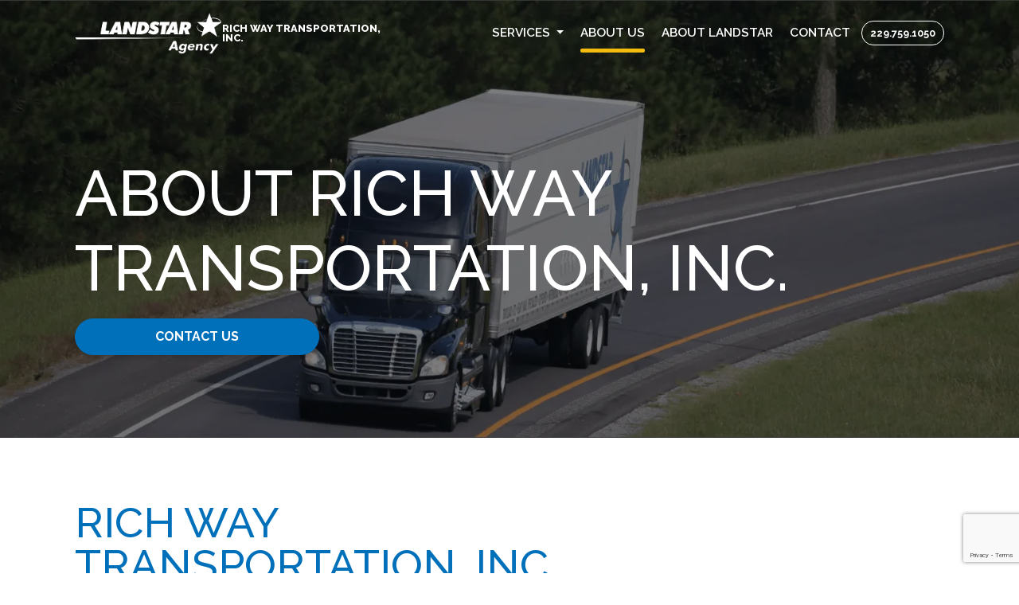

--- FILE ---
content_type: text/html; charset=utf-8
request_url: https://www.richwayfreight.com/about-us
body_size: 9885
content:
<!DOCTYPE html><html lang=en><head><meta charset=utf-8><meta name=viewport content="width=device-width, initial-scale=1, user-scalable=yes"><link rel="shortcut icon" href=/root/assets/fav/favicon.ico type=image/x-icon><link rel=icon type=image/png sizes=32x32 href=/root/assets/fav/favicon.ico><link rel=icon type=image/png sizes=32x32 href=/root/assets/fav/favicon-16x16.png><link rel=icon type=image/png sizes=16x16 href=/root/assets/fav/favicon-16x16.png><link rel=mask-icon href=/root/assets/fav/safari-browser-pin.svg color=#000000><link rel=apple-touch-icon href=/root/assets/fav/apple-touch-icon.png><link rel=apple-touch-icon sizes=180x180 href=/root/assets/fav/apple-touch-icon.png><meta name=msapplication-TileColor content=#FFFFFF><meta name=theme-color content=#FFFFFF><meta name=msapplication-TileImage content=/root/assets/fav/mircosoft-application-icon.png><title>About Us - Rich Way Transportation, Inc. - Leesburg</title><meta name=keywords content="About Us - Rich Way Transportation,Inc. - Leesburg"><meta name=description content="About Us - Rich Way Transportation, Inc. - Leesburg"><link rel=canonical href=https://www.richwayfreight.com/about-us><link href="/root/Design/css/style.min.css?v=2" rel=stylesheet><script async src="https://www.googletagmanager.com/gtag/js?id=G-357DDBBCG6"></script><script>window.dataLayer=window.dataLayer||[];function gtag(){dataLayer.push(arguments);}
gtag('js',new Date());gtag('config','G-357DDBBCG6');</script><body class='theme-01 about-us'><style>.button-cta--skip-navigation{left:10px;top:0;position:absolute;transform:translateY(-100%);transition:transform .3s}.button-cta--skip-navigation:focus,.button-cta--skip-navigation:hover{transform:translateY(0%);top:10px;z-index:999}</style><a href=#skipNavAnchor class="button-cta button-cta--light button-cta--skip-navigation">Skip Navigation</a><header><div class=container><div class="d-flex flex-wrap justify-content-between align-items-center"><div class=logo-container><a class=logo href="/"> <picture><source srcset=/root/assets/img/logo/landstar_agency_logo.png media="screen and (min-width: 992px)"><source srcset=/root/assets/img/logo/landstar_agency_logo.png media="screen and (max-width: 991px)"><img src=/root/assets/img/logo/landstar_agency_logo.png loading=lazy width=239 height=69 alt=Logo class=w-auto> </picture> </a><div class=logo-name><a class=logo href="/"><span class=ent>Rich Way Transportation, Inc.</span> </a></div></div><button class="navbar-toggler pe-0 d-lg-none" type=button data-bs-toggle=offcanvas data-bs-target=#headerHamburgerMenu aria-controls=headerHamburgerMenu aria-expanded=false aria-label="Toggle navigation"> <svg xmlns=http://www.w3.org/2000/svg width=27 height=18><path data-name="Icon material-menu" d="M0 18h27v-3H0Zm0-7.5h27v-3H0ZM0 0v3h27V0Z" fill=currentColor /></svg> </button><div class="break w-100 d-lg-none"></div><div class=flex-fill><nav class="navbar navbar-expand-lg" role=navigation aria-label="Main Navigation"><div class=container><div class="collapse navbar-collapse justify-content-end" id=navbarNavDropdown><ul class=navbar-nav><li class="nav-item dropdown position-relative dropdown"><a class="nav-link dropdown-toggle" href=/services id=navbarDropdownMenuLink-00 role=button data-bs-toggle=dropdown aria-expanded=false><span> Services </span> </a><ul class=dropdown-menu role=menu aria-labelledby=navbarDropdownMenuLink-00><li class=nav-item><a class=nav-link href=/services target=_self>All Services</a><li class=nav-item><a class=nav-link href=/services/truckload-van target=_self>Truckload Van</a><li class=nav-item><a class=nav-link href=/services/heavy-specialized target=_self>Heavy/Specialized</a><li class=nav-item><a class=nav-link href=/services/less-than-truckload target=_self>Less-Than-Truckload</a><li class=nav-item><a class=nav-link href=/services/cross-border-mexico target=_self>Cross-Border Mexico</a><li class=nav-item><a class=nav-link href=/services/cross-border-canada target=_self>Cross-Border Canada</a><li class=nav-item><a class=nav-link href=/services/expedited target=_self>Expedited</a><li class=nav-item><a class=nav-link href=/services/cold-chain target=_self>Cold Chain</a><li class=nav-item><a class=nav-link href=/services/rail-intermodal target=_self>Rail Intermodal</a><li class=nav-item><a class=nav-link href=/services/international target=_self>International - Air, Ocean</a><li class=nav-item><a class=nav-link href=/services/customs-brokerage target=_self>Customs Brokerage</a><li class=nav-item><a class=nav-link href=/services/hazardous-materials target=_self>Hazardous Materials</a></ul><li class=nav-item><a class="nav-link active" href=/about-us target=_self><span>About Us</span></a><li class=nav-item><a class=nav-link href=/about-landstar target=_self><span>About Landstar</span></a><li class=nav-item><a class=nav-link href=/contact-us target=_self><span>Contact</span></a></ul></div></div></nav></div><div class="header-phone d-none d-lg-block"><a href=tel:2297591050 class="btn btn-outline-white">229.759.1050</a></div></div></div><div class="offcanvas__menu offcanvas overflow-auto offcanvas-end" tabindex=-1 id=headerHamburgerMenu><div class="offcanvas-header offcanvas__header w-100"><button type=button class=btn-close data-bs-dismiss=offcanvas aria-label=Close> <svg xmlns=http://www.w3.org/2000/svg width=20.953 height=20.953 viewBox="0 0 20.953 20.953"><path id=Icon_ionic-md-close data-name="Icon ionic-md-close" d=M28.477,9.619l-2.1-2.1L18,15.9,9.619,7.523l-2.1,2.1L15.9,18,7.523,26.381l2.1,2.1L18,20.1l8.381,8.381,2.1-2.1L20.1,18Z transform="translate(-7.523 -7.523)" fill=currentColor /></svg> </button></div><div class="offcanvas__body offcanvas-body overflow-visible"><ul class=navbar-nav><li class=nav-item><button class="collapsed header__menu-accordion-button" type=button data-bs-toggle=collapse data-bs-target=#nav-accordion-00 aria-expanded=false aria-controls=nav-accordion-00 id=nav-accordion-00-toggle> Services <svg width=16 height=16 viewBox="0 0 16 16" fill=none xmlns=http://www.w3.org/2000/svg><path d="M8.99989 9.99828C8.99989 9.446 8.55217 8.99828 7.99989 8.99828C7.4476 8.99828 6.99989 9.446 6.99989 9.99828L8.99989 9.99828ZM7.99989 10L7.29277 10.7071C7.68329 11.0976 8.31645 11.0976 8.70698 10.7071L7.99989 10ZM4.70712 5.2929C4.3166 4.90237 3.68343 4.90236 3.2929 5.29288C2.90237 5.6834 2.90236 6.31657 3.29288 6.7071L4.70712 5.2929ZM12.7071 6.70712C13.0976 6.3166 13.0976 5.68343 12.7071 5.2929C12.3166 4.90237 11.6834 4.90237 11.2929 5.29288L12.7071 6.70712ZM6.99989 9.99828L6.99989 10L8.99989 10L8.99989 9.99828L6.99989 9.99828ZM3.29288 6.7071L7.29277 10.7071L8.707 9.2929L4.70712 5.2929L3.29288 6.7071ZM8.70698 10.7071L12.7071 6.70712L11.2929 5.29288L7.29279 9.29288L8.70698 10.7071Z" fill=currentColor /></svg> </button><div id=nav-accordion-00 role=menu class="header__menu-accordion collapse" aria-labelledby=nav-accordion-00-toggle data-bs-parent=#headerHamburgerMenu><div class="d-flex flex-column"><a role=menuitem class=header__menu-accordion-link href=/services target=_self>All Services</a><a role=menuitem class=header__menu-accordion-link href=/services/truckload-van target=_self>Truckload Van</a><a role=menuitem class=header__menu-accordion-link href=/services/heavy-specialized target=_self>Heavy/Specialized</a><a role=menuitem class=header__menu-accordion-link href=/services/less-than-truckload target=_self>Less-Than-Truckload</a><a role=menuitem class=header__menu-accordion-link href=/services/cross-border-mexico target=_self>Cross-Border Mexico</a><a role=menuitem class=header__menu-accordion-link href=/services/cross-border-canada target=_self>Cross-Border Canada</a><a role=menuitem class=header__menu-accordion-link href=/services/expedited target=_self>Expedited</a><a role=menuitem class=header__menu-accordion-link href=/services/cold-chain target=_self>Cold Chain</a><a role=menuitem class=header__menu-accordion-link href=/services/rail-intermodal target=_self>Rail Intermodal</a><a role=menuitem class=header__menu-accordion-link href=/services/international target=_self>International - Air, Ocean</a><a role=menuitem class=header__menu-accordion-link href=/services/customs-brokerage target=_self>Customs Brokerage</a><a role=menuitem class=header__menu-accordion-link href=/services/hazardous-materials target=_self>Hazardous Materials</a></div></div><li class="nav-item header__menu-link"><a role=menuitem href=/about-us target=_self>About Us</a><li class="nav-item header__menu-link"><a role=menuitem href=/about-landstar target=_self>About Landstar</a><li class="nav-item header__menu-link"><a role=menuitem href=/contact-us target=_self>Contact</a></ul><div class="header-phone d-lg-none"><a href=tel:2297591050 class="btn btn-outline-white">229.759.1050</a></div></div><div class=offcanvas__footer><div class=logo-container><a class=logo href="/"> <picture><source srcset=/root/assets/img/logo/landstar_agency_logo.png media="screen and (min-width: 992px)"><source srcset=/root/assets/img/logo/landstar_agency_logo.png media="screen and (max-width: 991px)"><img src=/root/assets/img/logo/landstar_agency_logo.png loading=lazy width=239 height=69 alt=Logo class=w-auto> </picture> </a><div class=logo-name><a class=logo href="/"><span class=ent>Rich Way Transportation, Inc.</span> </a></div></div></div></div></header><div id=skipNavAnchor></div><section class="headline-area headline-area layout-0 py-0"><div class="position-relative py-5"><div class="headline-area-overlay position-absolute top-0 bottom-0 start-0 end-0 z-1"></div><picture class="position-absolute h-100 w-100 top-0 bottom-0 start-0 end-0"><source srcset=/root/clientimages/LST9999/headline//headline-about-us-1736890320514.webp?1738185788230 media="screen and (min-width: 992)"><source srcset=/root/clientimages/LST9999/headline//headline-about-us-1736890320514.webp?1738185788230 media="screen and (max-width: 991px)"><img src=/root/clientimages/LST9999/headline//headline-about-us-1736890320514.webp?1738185788230 loading=lazy alt="" class="w-100 h-100 object-fit-cover"> </picture><div class="container position-relative py-5"><div class="row justify-content-center"><div class=content><h1 class=headline>ABOUT Rich Way Transportation, Inc.</h1><div class=subheadline><a href=/contact-us target="" class="btn btn-primary">CONTACT US</a></div></div></div></div></div></section><section class="content-area content-area landstar-agency content-logo-area layout-0" id=anchor-19f0d64d-118e-4d27-a67f-cde6140dd6ee><div class="d-block d-lg-grid"><div class="content-image position-relative h-100 w-100 overflow-hidden order-last" style=grid-row-start:1;grid-column-start:1><div class="content-image-wrapper d-flex flex-column h-100 container"><div class="row h-100"><div class="col-12 z-1 col-lg-4 offset-lg-8"><picture class="img-fluid align-self-start"><source srcset="/root/clientimages/LST9999/content/content-80e3861a81684d538c9eba12424029b2.png?rnd=2478" media="screen and (min-width: 992px)"><source srcset="/root/clientimages/LST9999/content/content-mobile-80e3861a81684d538c9eba12424029b2.png?rnd=9026" media="screen and (max-width: 991px)"><img src="/root/clientimages/LST9999/content/content-80e3861a81684d538c9eba12424029b2.png?rnd=2478" loading=lazy class="w-100 img-fluid" alt="Landstar agency logo" height=1000 width=3000> </picture></div></div></div></div><div class="content-text position-relative order-first" style=grid-row-start:1;grid-column-start:1><div class=container><div class=row><div class="col-12 z-1 col-lg-8"><div class=content><div class=headline><h2>Rich Way Transportation, Inc.</h2></div><div class="text-headline1 text-headline">An Independent Landstar Agency</div><p class="text text1"><p>When you let Rich Way Transportation, Inc. move your freight, you gain access to the unmatched power of Landstar&rsquo;s extensive network. This means you benefit from reliable shipping capacity, our access to advanced technology, and a wide range of transportation solutions.&nbsp;<p>We are committed to providing our customers with quality service. We will work closely with you to develop the best logistics plan for your supply chain. After all, the success of our company is based on your success.&nbsp;<p>You can trust that Rich Way Transportation, Inc. will keep your supply chain moving and get your freight delivered safely and on-time.&nbsp;<div class=cta-group></div></div></div></div></div></div></div></section><section class="tabbed-cards benefits layout-3" id=anchor-2f2306ed-141d-461b-b842-8874010faedc><div class=container><div class=bg-image-wrapper><picture class="card-img-top img-fluid"> <img src="/root/clientImages/LST9999/img/tabbed-cards/page-7/images/deck-0-img-56c0b83641e9476bbc9a67fccc1ecec1.jpg?rnd=1684" loading=lazy class="deck-image card-img-top img-fluid" alt="Two trucks passing by"> </picture></div><div class="row align-items-center"><div class="col-xl-5 col-lg-5"><div class=content><div class=title><h2>Benefits of Working with a Landstar Agent</h2></div><p class=deck-description>Landstar agents are independent business owners with the tools and support of a multibillion-dollar company and the experience to provide custom shipping solutions and dedicated customer service.</div></div><div class="col-xl-7 col-lg-7"><div class="row cards-wrapper"><div class="cards-wrapper-inner col-lg-4"><div class=card><h3 class=card-title>Capacity</h3><picture class="card-img-top img-fluid icon-image"> <img src="/root/clientImages/LST9999/img/tabbed-cards/page-7/images/deck-0-card-0-img-26b6d11825f746be947fbb7b51e8253c.png?rnd=8824" loading=lazy class="card-img-top img-fluid" alt="Capacity logo" height=600 width=600> </picture><div class=card-body><p class=card-text>Rich Way Transportation, Inc. has access to a network of thousands of Landstar exclusive owner-operators who also have a vested interest in delivering customers’ freight on-time and damage-free. Plus, we have access to 70,000+ other approved carriers in the Landstar network, and one of the nation’s largest collections of van trailers and specialized transport equipment.</div></div></div><div class="cards-wrapper-inner col-lg-4"><div class="card offset"><h3 class=card-title>Safety</h3><picture class="card-img-top img-fluid icon-image"> <img src="/root/clientImages/LST9999/img/tabbed-cards/page-7/images/deck-0-card-1-img-26b6d11825f746be947fbb7b51e8253c.png?rnd=8185" loading=lazy class="card-img-top img-fluid" alt="Saftey logo" height=600 width=600> </picture><div class=card-body><p class=card-text>Every independent Landstar agency has a Landstar Safety Officer (LSO) on staff. LSOs support customer safety initiatives and promote overall safe, secure, compliant deliveries.</div></div></div><div class="cards-wrapper-inner col-lg-4"><div class=card><h3 class=card-title>Technology</h3><picture class="card-img-top img-fluid icon-image"> <img src="/root/clientImages/LST9999/img/tabbed-cards/page-7/images/deck-0-card-2-img-26b6d11825f746be947fbb7b51e8253c.png?rnd=6412" loading=lazy class="card-img-top img-fluid" alt="Technology logo" height=600 width=600> </picture><div class=card-body><p class=card-text>Rich Way Transportation, Inc. is supported by Landstar’s state-of-the-art technology, ranging from analytics to a proprietary TMS to pricing tools, which empower us to deliver customized transportation solutions to customers.</div></div></div></div></div></div></div></section><section class="form-area split-form form-area"><div class=container><div class=row><div class="col-12 col-lg-5 summary-column"><div class=inner-column><div class=summary-title><h2>Let Us Move Your Freight</h2></div><div class=summary-text><p class=fs-4>Fill out the form to let us know how we can help keep your business moving.<ul><li><strong>Flexibility</strong><p>As an independent Landstar agent, Rich Way Transportation, Inc. has the flexibility and freedom to provide custom solutions for even the most unique challenges.<li><strong>Dedicated Customer Service</strong><p>Our livelihood depends on earning and keeping our customers. We have a vested interest in your satisfaction and have the backing of the entire Landstar network to make that happen.<li><strong>Experience</strong><p>We are independent, but not alone. Landstar agents have the backing and support of specialized departments from compliance to finance.</ul></div></div></div><div class="col-12 col-lg-2 image-column"><div class=inner-column><picture><source srcset=/root/assets/img/logo/landstar_agency_white_logo.png media="screen and (min-width: 992px)"><source srcset=/root/assets/img/logo/landstar_agency_white_logo.png media="screen and (max-width: 991px)"><img class="img-fluid w-100" loading=lazy src=/root/assets/img/logo/landstar_agency_white_logo.png alt="Landstar Logo" width=749 height=968> </picture></div></div><div class="col-12 col-lg-5 form-column"><div class=inner-column><h2>Contact Us Today!</h2><form method=post action="?rd=1" id=contact-form class="landing-form__form form__form-wrapper" data-parsley-validate=""><div id=contact-form-captchaMessage></div><input name=__RequestVerificationToken type=hidden value=cAB7dZXyn2bQK8JZjUcSIlpHE_T1ofiAX8PrtJMapO-NVyfDOcD4oq3aIMctrg1g6HAViZXvF0sTABxDsJNapScV5aoNS8Naztp6Ug7VjE0ELMT6N5sK66bJNmdaS2vY0><div id=contact-form><div class=row><div class="col-12 col-md-6"><div class="input-group mb-4"><input type=text class=form-control name=FirstName title=FirstName id=3fab8c868aa84abb8b5f31f9a13af0c5-FirstName placeholder="First name" size=100 data-parsley-pattern="^[a-zA-Z-_'` ]+$" data-cm-in=true required></div></div><div class="col-12 col-md-6"><div class="input-group mb-4"><input type=text class=form-control name=LastName title=LastName id=3fab8c868aa84abb8b5f31f9a13af0c5-LastName placeholder="Last name" size=100 data-parsley-pattern="^[a-zA-Z-_'` ]+$" data-cm-in=true required></div></div><div class="col-12 col-md-6"><div class="input-group mb-4"><input type=text class=form-control name=Company title=Company id=3fab8c868aa84abb8b5f31f9a13af0c5-Company placeholder=Company size=100 data-parsley-pattern="^[a-zA-Z-_'` ]+$" data-cm-in=true required></div></div><div class="col-12 col-md-6"><div class="input-group mb-4"><input type=text class=form-control name=Phone title=Phone id=3fab8c868aa84abb8b5f31f9a13af0c5-Phone placeholder=Telephone size=15 data-parsley-pattern=^(\+\d{1,2}\s?)?\(?\d{3}\)?[\s.-]?\d{3}[\s.-]?\d{4}$ data-cm-in=true required></div></div><div class="col-12 col-md-6"><div class="input-group mb-4"><input type=text class=form-control name=EmailAddress title=EmailAddress id=3fab8c868aa84abb8b5f31f9a13af0c5-EmailAddress placeholder=Email size=40 data-parsley-pattern=^[^\s@]+@([^\s@.,]+\.)+[^\s@.,]{2,}$ data-cm-in=true required></div></div><div class="col-12 col-md-6"><div class="mb-4 dropdown custom-form-select"><select class=form-select name=MayIHelpYou data-cm-in=true title=MayIHelpYou required><option value="">How can we help you?<option value="General Inquiry">General Inquiry<option value="Request a Quote">Request a Quote</select></div></div><div class="col-12 col-12"><div class="input-group mb-4"><textarea type=text class=form-control rows=3 name=Message title=Message id=3fab8c868aa84abb8b5f31f9a13af0c5-Message placeholder=Message data-cm-in=true></textarea></div></div><div class=col-12><div class="row landing-form__checkbox-group justify-content-between mb-4"><div class=col-md-auto><div class="form-check form__accept-checkboxes"><input class=form-check-input type=checkbox name=EmailOptIn id=EmailOptIn data-cm-in=true> <label for=EmailOptIn class=form-check-label>By checking this box, you agree to receive text messages from Rich Way Transportation, Inc.. You may reply "STOP" to opt-out at any time. Reply "HELP" for assistance. Messages and data rates may apply. Message frequency will vary.</label></div></div></div></div><div class=col-12><button type=submit name=submitBtn class="form-control submit btn btn btn-primary">Send Message</button></div><input type=hidden name=form_name id=3fab8c868aa84abb8b5f31f9a13af0c5-form-name value="Contact Us" data-cm-in=true title=form_name aria-label=form_name> <input type=hidden name=Source id=3fab8c868aa84abb8b5f31f9a13af0c5-Source value=CorpYodleHost data-cm-in=true title=Source aria-label=Source> <input type=hidden name=MetaData id=3fab8c868aa84abb8b5f31f9a13af0c5-MetaData data-cm-in=true title=MetaData aria-label=MetaData> <input type=hidden name=_isSpam id=3fab8c868aa84abb8b5f31f9a13af0c5--isSpam value=false data-cm-in=true title=_isSpam aria-label=_isSpam> <input type=hidden name=spamControl id=3fab8c868aa84abb8b5f31f9a13af0c5-spamControl value=manage-spam-emails data-cm-in=true title=spamControl aria-label=spamControl> <input type=hidden name=spamControlFieldName id=3fab8c868aa84abb8b5f31f9a13af0c5-spamControlFieldName value=spam-email-list data-cm-in=true title=spamControlFieldName aria-label=spamControlFieldName> <input type=hidden name=__form-json-key id=3fab8c868aa84abb8b5f31f9a13af0c5---form-json-key value=default-form-elements-data data-cm-in=true title=__form-json-key aria-label=__form-json-key> <input type=hidden name=__form-json-schema id=3fab8c868aa84abb8b5f31f9a13af0c5---form-json-schema value=default-form-schema data-cm-in=true title=__form-json-schema aria-label=__form-json-schema> <input type=hidden name=__form-type-key id=3fab8c868aa84abb8b5f31f9a13af0c5---form-type-key value=Contact data-cm-in=true title=__form-type-key aria-label=__form-type-key></div><input type=hidden id=ToEmailAddress name=ToEmailAddress value=rwilliams@ldwyalb.com> <input name=site_tracking_id type=hidden> <input type=hidden id=LocationSiteId name=LocationSiteId value=LST0034> <input type=hidden name=controller value=DynamicFormControl> <input type=hidden name=_postUrlNotRequired value=true> <input type=hidden id=WebLeadID data-cm-in=true name=WebLeadID value=61b14486-331c-459b-a956-02636c48bd2c> <input type=hidden id=LeadSourceLocation name=LeadSourceLocation value="Location=LST0034"> <input type=hidden id=LeadSourceBrand name=LeadSourceBrand value=LST> <input id=leadsource name=LeadSource value=Web type=hidden> <input id=location name=LocationID data-cm-in=true value=LST0034 type=hidden> <input type=text name=WebLeadPassThrough data-cm-in=false class=WebLeadPassThrough> <input id=g-recaptcha-response-internal type=hidden name=g-recaptcha-response data-cm-in=true class=g-recaptcha-response> <input type=hidden name=_formName value=Contact> <input type=hidden name=__formName value=Contact> <input type=hidden name=RequestType value=Contact> <input type=hidden name=Type value=Contact> <input type=hidden name=returl value=//www.richwayfreight.com/about-us-thank-you> <input type=hidden name=RequestURL value=https://www.richwayfreight.com/about-us> <input type=hidden name=__httpreferrer> <input type=hidden name=__siteId value=40></div></form></div></div></div></div></section><footer><div class=container><div class=row><div class=col-lg-3><a class=logo href="/"> <picture><source srcset=/root/assets/img/logo/landstar_agency_logo.png media="screen and (min-width: 992px)"><source srcset=/root/assets/img/logo/landstar_agency_logo.png media="screen and (max-width: 991px)"><img src=/root/assets/img/logo/landstar_agency_logo.png loading=lazy width=239 height=67 alt=Logo class=w-auto> </picture> </a> <br><section class=social-media><div class=container><div class=text-center><ul class="list-inline social__list"></ul></div></div></section></div><div class=col-lg-6><nav><ul class=footer-nav><li class=nav-item><a class=nav-link href=/services aria-label=services>Services</a><li class=nav-item><a class=nav-link href=/about-us><span>About Us</span></a><li class=nav-item><a class=nav-link href=/about-landstar><span>About Landstar</span></a><li class=nav-item><a class=nav-link href=/contact-us><span>Contact</span></a><li class=nav-item><a class=nav-link href=/terms-of-use aria-label="Terms of Use">Terms of Use</a><li class=nav-item><a class=nav-link href=/privacy-policy aria-label=privacy-policy>Privacy Policy</a><li class=nav-item><a class=nav-link href=/siteadmin>Admin</a></ul></nav></div><div class="col-lg-3 address"><address><p>Rich Way Transportation, Inc.<p>PO Box 489, Leesburg, GA - 31763-0489<p><a class="text-white text-break" href=mailto:rwilliams@ldwyalb.com>rwilliams@ldwyalb.com</a><p><a class=text-white href=tel:2297591050>229.759.1050</a></address></div></div></div><div class=container><section id=global-footer class="footertext text-center"></section><section class="footer-text text-center"><div><a href=/siteadmin target=_blank rel=noopener style=text-decoration:none>&copy;</a> 2026 Independent Landstar Agent</div></section></div></footer><script src=https://code.jquery.com/jquery-3.6.0.min.js></script><script src=https://cdn.jsdelivr.net/npm/bootstrap@5.1.3/dist/js/bootstrap.bundle.min.js integrity=sha384-ka7Sk0Gln4gmtz2MlQnikT1wXgYsOg+OMhuP+IlRH9sENBO0LRn5q+8nbTov4+1p crossorigin=anonymous></script><link rel=preconnect href=https://fonts.googleapis.com><link rel=preconnect href=https://fonts.gstatic.com crossorigin><link href="https://fonts.googleapis.com/css2?family=Raleway:ital,wght%400,100..900;1,100..900&amp;display=swap" rel=stylesheet><script src=//yotrack.cdn.ybn.io/yotrack.min.js></script><script src=/root/Design/plugins/plyr/dist/plyr.min.js></script><script src=/root/Design/js/plyr-init.js></script><script src=https://cdnjs.cloudflare.com/ajax/libs/moment.js/2.12.0/moment.js></script><script src=/root/assets/third-party/datepicker/bootstrap-datepicker.min.js></script><script src=/root/Design/plugins/parsleyjs/dist/parsley.min.js></script><script defer src='https://www.google.com/recaptcha/api.js?render=6Lc6EmEqAAAAAL7GI6qi_znXSwepk_jJvhXl_iPu'></script><script defer src='/root/assets/js/gnix.form.submit.js?v=2'></script><link rel=stylesheet href=https://cdnjs.cloudflare.com/ajax/libs/animate.css/4.1.1/animate.min.css><link rel=stylesheet href=https://cdnjs.cloudflare.com/ajax/libs/tiny-slider/2.9.4/tiny-slider.css><script>var usablePhone="";var locationPhone="";var localPhone="2297591050";var formatedNumber="229.759.1050";var customerId="landstar-LST0034";function addYoTrackValue(val){$("form").each(function(){if($(this).find("input[name='__yoTrack']").length==0){$(this).append("<input type='hidden' name='__yoTrack' value='"+val+"'>");}});}
function initYotrack(customerId){if(typeof YoTrack==="undefined"){addYoTrackValue("NotLoaded");return;}
YoTrack(customerId,function(err,api){if(typeof api==="undefined"){addYoTrackValue("Blocked");return;}
if(localPhone&&"false"=="true"){api.swapPhones(["229.759.1050","2297591050"],function(err,line){if(foundLocation!==undefined){foundLocation.Phone=line;console.log(foundLocation);}}).then(function(){$('a[href^="tel:"]').animate({opacity:0},600).animate({opacity:1},900).then(resizeHeader);});}
$(".trackIt").click(function(){var eventTime=Date();var page="/about-us";var name=$(this).data("trackName");var tpl=$(this).data("trackPayload");var clickEvent=api.createEvent(name);if(name&&tpl){var payload=tpl.replace(/'/g,'"').replace(/\"/g,"");var eventDetails={"page":page,"name":name,"eventTime":eventTime,"payload":payload};var jsonPayload=JSON.stringify(eventDetails);clickEvent(jsonPayload).then(function(data){}).catch(function(error){});}else{return false;}});$("form").submit(function(event){var cForm=$(this);if($(this).parsley().isValid()){event.preventDefault();var serialixArray=$(this).serializeArray();var eventPayload={};$.each(serialixArray,function(i,field){if($(document).find("input[name='"+field.name+"']").attr("data-cm-in")){eventPayload[field.name]=field.value;}else if($(document).find("textarea[name='"+field.name+"']").attr("data-cm-in")){eventPayload[field.name]=field.value;}else if($(document).find("select[name='"+field.name+"']").attr("data-cm-in")){eventPayload[field.name]=field.value;}})
if(!jQuery.isEmptyObject(eventPayload)){api.trackData(eventPayload,function(err,data){console.log("Submitted to Yotrack");});}}
return true;});});}
$(function(){initYotrack(customerId);});</script><script id=navbar-script></script><link rel=stylesheet href=/root/assets/third-party/datepicker/bootstrap-datepicker.css><script>$(function(){var tooltipTriggerList=[].slice.call(document.querySelectorAll('[data-bs-toggle="tooltip"]'))
var tooltipList=tooltipTriggerList.map(function(tooltipTriggerEl){return new bootstrap.Tooltip(tooltipTriggerEl);});var objFieldData={};var errorFieldData={};if(objFieldData&&Object.keys(objFieldData).length>0&&objFieldData.constructor===Object){var captchaFailed=false;$.each(objFieldData,function(k,v){var x=document.getElementsByName(k);if(x.length>0){if(x[0].tagName=="INPUT"){$('input[name='+k+']').val(v);$('input[name='+k+']').closest('div').find('button[data-value="'+v+'"]').click();}
else if(x[0].tagName=="TEXTAREA"){$('textarea[name='+k+']').text(v);}
else if(x[0].tagName=="SELECT"){$('select[name='+k+']').val(v);}
if(errorFieldData.length>0){errorFieldData.forEach(function(errorField){if(k==errorField.Key){var fieldInstance=$('#contact-form input[name='+k+']').parsley();if(fieldInstance){var errorName=k+"-custom";fieldInstance.removeError(errorName,{updateClass:true});fieldInstance.addError(errorName,{message:errorField.Error,updateClass:true});}
if(!captchaFailed&&k=="g-recaptcha"){$("#captchaMessage").text(errorField.Error);captchaFailed=true;}}});}}});}});</script><script>var globalRecaptchaKey="6Lc6EmEqAAAAAL7GI6qi_znXSwepk_jJvhXl_iPu";var _efeTarget=["KkBpdWJyaWRnZS5jb20="];</script><style>.grecaptcha-badge{z-index:99}input.WebLeadPassThrough{display:none}</style><link href=/root/Design/plugins/plyr/dist/plyr.css rel=stylesheet><script></script><script id=navbar-script></script><script id=navbar-script></script>

--- FILE ---
content_type: text/html; charset=utf-8
request_url: https://www.google.com/recaptcha/api2/anchor?ar=1&k=6Lc6EmEqAAAAAL7GI6qi_znXSwepk_jJvhXl_iPu&co=aHR0cHM6Ly93d3cucmljaHdheWZyZWlnaHQuY29tOjQ0Mw..&hl=en&v=PoyoqOPhxBO7pBk68S4YbpHZ&size=invisible&anchor-ms=20000&execute-ms=30000&cb=2xuk7n7e2s3c
body_size: 48516
content:
<!DOCTYPE HTML><html dir="ltr" lang="en"><head><meta http-equiv="Content-Type" content="text/html; charset=UTF-8">
<meta http-equiv="X-UA-Compatible" content="IE=edge">
<title>reCAPTCHA</title>
<style type="text/css">
/* cyrillic-ext */
@font-face {
  font-family: 'Roboto';
  font-style: normal;
  font-weight: 400;
  font-stretch: 100%;
  src: url(//fonts.gstatic.com/s/roboto/v48/KFO7CnqEu92Fr1ME7kSn66aGLdTylUAMa3GUBHMdazTgWw.woff2) format('woff2');
  unicode-range: U+0460-052F, U+1C80-1C8A, U+20B4, U+2DE0-2DFF, U+A640-A69F, U+FE2E-FE2F;
}
/* cyrillic */
@font-face {
  font-family: 'Roboto';
  font-style: normal;
  font-weight: 400;
  font-stretch: 100%;
  src: url(//fonts.gstatic.com/s/roboto/v48/KFO7CnqEu92Fr1ME7kSn66aGLdTylUAMa3iUBHMdazTgWw.woff2) format('woff2');
  unicode-range: U+0301, U+0400-045F, U+0490-0491, U+04B0-04B1, U+2116;
}
/* greek-ext */
@font-face {
  font-family: 'Roboto';
  font-style: normal;
  font-weight: 400;
  font-stretch: 100%;
  src: url(//fonts.gstatic.com/s/roboto/v48/KFO7CnqEu92Fr1ME7kSn66aGLdTylUAMa3CUBHMdazTgWw.woff2) format('woff2');
  unicode-range: U+1F00-1FFF;
}
/* greek */
@font-face {
  font-family: 'Roboto';
  font-style: normal;
  font-weight: 400;
  font-stretch: 100%;
  src: url(//fonts.gstatic.com/s/roboto/v48/KFO7CnqEu92Fr1ME7kSn66aGLdTylUAMa3-UBHMdazTgWw.woff2) format('woff2');
  unicode-range: U+0370-0377, U+037A-037F, U+0384-038A, U+038C, U+038E-03A1, U+03A3-03FF;
}
/* math */
@font-face {
  font-family: 'Roboto';
  font-style: normal;
  font-weight: 400;
  font-stretch: 100%;
  src: url(//fonts.gstatic.com/s/roboto/v48/KFO7CnqEu92Fr1ME7kSn66aGLdTylUAMawCUBHMdazTgWw.woff2) format('woff2');
  unicode-range: U+0302-0303, U+0305, U+0307-0308, U+0310, U+0312, U+0315, U+031A, U+0326-0327, U+032C, U+032F-0330, U+0332-0333, U+0338, U+033A, U+0346, U+034D, U+0391-03A1, U+03A3-03A9, U+03B1-03C9, U+03D1, U+03D5-03D6, U+03F0-03F1, U+03F4-03F5, U+2016-2017, U+2034-2038, U+203C, U+2040, U+2043, U+2047, U+2050, U+2057, U+205F, U+2070-2071, U+2074-208E, U+2090-209C, U+20D0-20DC, U+20E1, U+20E5-20EF, U+2100-2112, U+2114-2115, U+2117-2121, U+2123-214F, U+2190, U+2192, U+2194-21AE, U+21B0-21E5, U+21F1-21F2, U+21F4-2211, U+2213-2214, U+2216-22FF, U+2308-230B, U+2310, U+2319, U+231C-2321, U+2336-237A, U+237C, U+2395, U+239B-23B7, U+23D0, U+23DC-23E1, U+2474-2475, U+25AF, U+25B3, U+25B7, U+25BD, U+25C1, U+25CA, U+25CC, U+25FB, U+266D-266F, U+27C0-27FF, U+2900-2AFF, U+2B0E-2B11, U+2B30-2B4C, U+2BFE, U+3030, U+FF5B, U+FF5D, U+1D400-1D7FF, U+1EE00-1EEFF;
}
/* symbols */
@font-face {
  font-family: 'Roboto';
  font-style: normal;
  font-weight: 400;
  font-stretch: 100%;
  src: url(//fonts.gstatic.com/s/roboto/v48/KFO7CnqEu92Fr1ME7kSn66aGLdTylUAMaxKUBHMdazTgWw.woff2) format('woff2');
  unicode-range: U+0001-000C, U+000E-001F, U+007F-009F, U+20DD-20E0, U+20E2-20E4, U+2150-218F, U+2190, U+2192, U+2194-2199, U+21AF, U+21E6-21F0, U+21F3, U+2218-2219, U+2299, U+22C4-22C6, U+2300-243F, U+2440-244A, U+2460-24FF, U+25A0-27BF, U+2800-28FF, U+2921-2922, U+2981, U+29BF, U+29EB, U+2B00-2BFF, U+4DC0-4DFF, U+FFF9-FFFB, U+10140-1018E, U+10190-1019C, U+101A0, U+101D0-101FD, U+102E0-102FB, U+10E60-10E7E, U+1D2C0-1D2D3, U+1D2E0-1D37F, U+1F000-1F0FF, U+1F100-1F1AD, U+1F1E6-1F1FF, U+1F30D-1F30F, U+1F315, U+1F31C, U+1F31E, U+1F320-1F32C, U+1F336, U+1F378, U+1F37D, U+1F382, U+1F393-1F39F, U+1F3A7-1F3A8, U+1F3AC-1F3AF, U+1F3C2, U+1F3C4-1F3C6, U+1F3CA-1F3CE, U+1F3D4-1F3E0, U+1F3ED, U+1F3F1-1F3F3, U+1F3F5-1F3F7, U+1F408, U+1F415, U+1F41F, U+1F426, U+1F43F, U+1F441-1F442, U+1F444, U+1F446-1F449, U+1F44C-1F44E, U+1F453, U+1F46A, U+1F47D, U+1F4A3, U+1F4B0, U+1F4B3, U+1F4B9, U+1F4BB, U+1F4BF, U+1F4C8-1F4CB, U+1F4D6, U+1F4DA, U+1F4DF, U+1F4E3-1F4E6, U+1F4EA-1F4ED, U+1F4F7, U+1F4F9-1F4FB, U+1F4FD-1F4FE, U+1F503, U+1F507-1F50B, U+1F50D, U+1F512-1F513, U+1F53E-1F54A, U+1F54F-1F5FA, U+1F610, U+1F650-1F67F, U+1F687, U+1F68D, U+1F691, U+1F694, U+1F698, U+1F6AD, U+1F6B2, U+1F6B9-1F6BA, U+1F6BC, U+1F6C6-1F6CF, U+1F6D3-1F6D7, U+1F6E0-1F6EA, U+1F6F0-1F6F3, U+1F6F7-1F6FC, U+1F700-1F7FF, U+1F800-1F80B, U+1F810-1F847, U+1F850-1F859, U+1F860-1F887, U+1F890-1F8AD, U+1F8B0-1F8BB, U+1F8C0-1F8C1, U+1F900-1F90B, U+1F93B, U+1F946, U+1F984, U+1F996, U+1F9E9, U+1FA00-1FA6F, U+1FA70-1FA7C, U+1FA80-1FA89, U+1FA8F-1FAC6, U+1FACE-1FADC, U+1FADF-1FAE9, U+1FAF0-1FAF8, U+1FB00-1FBFF;
}
/* vietnamese */
@font-face {
  font-family: 'Roboto';
  font-style: normal;
  font-weight: 400;
  font-stretch: 100%;
  src: url(//fonts.gstatic.com/s/roboto/v48/KFO7CnqEu92Fr1ME7kSn66aGLdTylUAMa3OUBHMdazTgWw.woff2) format('woff2');
  unicode-range: U+0102-0103, U+0110-0111, U+0128-0129, U+0168-0169, U+01A0-01A1, U+01AF-01B0, U+0300-0301, U+0303-0304, U+0308-0309, U+0323, U+0329, U+1EA0-1EF9, U+20AB;
}
/* latin-ext */
@font-face {
  font-family: 'Roboto';
  font-style: normal;
  font-weight: 400;
  font-stretch: 100%;
  src: url(//fonts.gstatic.com/s/roboto/v48/KFO7CnqEu92Fr1ME7kSn66aGLdTylUAMa3KUBHMdazTgWw.woff2) format('woff2');
  unicode-range: U+0100-02BA, U+02BD-02C5, U+02C7-02CC, U+02CE-02D7, U+02DD-02FF, U+0304, U+0308, U+0329, U+1D00-1DBF, U+1E00-1E9F, U+1EF2-1EFF, U+2020, U+20A0-20AB, U+20AD-20C0, U+2113, U+2C60-2C7F, U+A720-A7FF;
}
/* latin */
@font-face {
  font-family: 'Roboto';
  font-style: normal;
  font-weight: 400;
  font-stretch: 100%;
  src: url(//fonts.gstatic.com/s/roboto/v48/KFO7CnqEu92Fr1ME7kSn66aGLdTylUAMa3yUBHMdazQ.woff2) format('woff2');
  unicode-range: U+0000-00FF, U+0131, U+0152-0153, U+02BB-02BC, U+02C6, U+02DA, U+02DC, U+0304, U+0308, U+0329, U+2000-206F, U+20AC, U+2122, U+2191, U+2193, U+2212, U+2215, U+FEFF, U+FFFD;
}
/* cyrillic-ext */
@font-face {
  font-family: 'Roboto';
  font-style: normal;
  font-weight: 500;
  font-stretch: 100%;
  src: url(//fonts.gstatic.com/s/roboto/v48/KFO7CnqEu92Fr1ME7kSn66aGLdTylUAMa3GUBHMdazTgWw.woff2) format('woff2');
  unicode-range: U+0460-052F, U+1C80-1C8A, U+20B4, U+2DE0-2DFF, U+A640-A69F, U+FE2E-FE2F;
}
/* cyrillic */
@font-face {
  font-family: 'Roboto';
  font-style: normal;
  font-weight: 500;
  font-stretch: 100%;
  src: url(//fonts.gstatic.com/s/roboto/v48/KFO7CnqEu92Fr1ME7kSn66aGLdTylUAMa3iUBHMdazTgWw.woff2) format('woff2');
  unicode-range: U+0301, U+0400-045F, U+0490-0491, U+04B0-04B1, U+2116;
}
/* greek-ext */
@font-face {
  font-family: 'Roboto';
  font-style: normal;
  font-weight: 500;
  font-stretch: 100%;
  src: url(//fonts.gstatic.com/s/roboto/v48/KFO7CnqEu92Fr1ME7kSn66aGLdTylUAMa3CUBHMdazTgWw.woff2) format('woff2');
  unicode-range: U+1F00-1FFF;
}
/* greek */
@font-face {
  font-family: 'Roboto';
  font-style: normal;
  font-weight: 500;
  font-stretch: 100%;
  src: url(//fonts.gstatic.com/s/roboto/v48/KFO7CnqEu92Fr1ME7kSn66aGLdTylUAMa3-UBHMdazTgWw.woff2) format('woff2');
  unicode-range: U+0370-0377, U+037A-037F, U+0384-038A, U+038C, U+038E-03A1, U+03A3-03FF;
}
/* math */
@font-face {
  font-family: 'Roboto';
  font-style: normal;
  font-weight: 500;
  font-stretch: 100%;
  src: url(//fonts.gstatic.com/s/roboto/v48/KFO7CnqEu92Fr1ME7kSn66aGLdTylUAMawCUBHMdazTgWw.woff2) format('woff2');
  unicode-range: U+0302-0303, U+0305, U+0307-0308, U+0310, U+0312, U+0315, U+031A, U+0326-0327, U+032C, U+032F-0330, U+0332-0333, U+0338, U+033A, U+0346, U+034D, U+0391-03A1, U+03A3-03A9, U+03B1-03C9, U+03D1, U+03D5-03D6, U+03F0-03F1, U+03F4-03F5, U+2016-2017, U+2034-2038, U+203C, U+2040, U+2043, U+2047, U+2050, U+2057, U+205F, U+2070-2071, U+2074-208E, U+2090-209C, U+20D0-20DC, U+20E1, U+20E5-20EF, U+2100-2112, U+2114-2115, U+2117-2121, U+2123-214F, U+2190, U+2192, U+2194-21AE, U+21B0-21E5, U+21F1-21F2, U+21F4-2211, U+2213-2214, U+2216-22FF, U+2308-230B, U+2310, U+2319, U+231C-2321, U+2336-237A, U+237C, U+2395, U+239B-23B7, U+23D0, U+23DC-23E1, U+2474-2475, U+25AF, U+25B3, U+25B7, U+25BD, U+25C1, U+25CA, U+25CC, U+25FB, U+266D-266F, U+27C0-27FF, U+2900-2AFF, U+2B0E-2B11, U+2B30-2B4C, U+2BFE, U+3030, U+FF5B, U+FF5D, U+1D400-1D7FF, U+1EE00-1EEFF;
}
/* symbols */
@font-face {
  font-family: 'Roboto';
  font-style: normal;
  font-weight: 500;
  font-stretch: 100%;
  src: url(//fonts.gstatic.com/s/roboto/v48/KFO7CnqEu92Fr1ME7kSn66aGLdTylUAMaxKUBHMdazTgWw.woff2) format('woff2');
  unicode-range: U+0001-000C, U+000E-001F, U+007F-009F, U+20DD-20E0, U+20E2-20E4, U+2150-218F, U+2190, U+2192, U+2194-2199, U+21AF, U+21E6-21F0, U+21F3, U+2218-2219, U+2299, U+22C4-22C6, U+2300-243F, U+2440-244A, U+2460-24FF, U+25A0-27BF, U+2800-28FF, U+2921-2922, U+2981, U+29BF, U+29EB, U+2B00-2BFF, U+4DC0-4DFF, U+FFF9-FFFB, U+10140-1018E, U+10190-1019C, U+101A0, U+101D0-101FD, U+102E0-102FB, U+10E60-10E7E, U+1D2C0-1D2D3, U+1D2E0-1D37F, U+1F000-1F0FF, U+1F100-1F1AD, U+1F1E6-1F1FF, U+1F30D-1F30F, U+1F315, U+1F31C, U+1F31E, U+1F320-1F32C, U+1F336, U+1F378, U+1F37D, U+1F382, U+1F393-1F39F, U+1F3A7-1F3A8, U+1F3AC-1F3AF, U+1F3C2, U+1F3C4-1F3C6, U+1F3CA-1F3CE, U+1F3D4-1F3E0, U+1F3ED, U+1F3F1-1F3F3, U+1F3F5-1F3F7, U+1F408, U+1F415, U+1F41F, U+1F426, U+1F43F, U+1F441-1F442, U+1F444, U+1F446-1F449, U+1F44C-1F44E, U+1F453, U+1F46A, U+1F47D, U+1F4A3, U+1F4B0, U+1F4B3, U+1F4B9, U+1F4BB, U+1F4BF, U+1F4C8-1F4CB, U+1F4D6, U+1F4DA, U+1F4DF, U+1F4E3-1F4E6, U+1F4EA-1F4ED, U+1F4F7, U+1F4F9-1F4FB, U+1F4FD-1F4FE, U+1F503, U+1F507-1F50B, U+1F50D, U+1F512-1F513, U+1F53E-1F54A, U+1F54F-1F5FA, U+1F610, U+1F650-1F67F, U+1F687, U+1F68D, U+1F691, U+1F694, U+1F698, U+1F6AD, U+1F6B2, U+1F6B9-1F6BA, U+1F6BC, U+1F6C6-1F6CF, U+1F6D3-1F6D7, U+1F6E0-1F6EA, U+1F6F0-1F6F3, U+1F6F7-1F6FC, U+1F700-1F7FF, U+1F800-1F80B, U+1F810-1F847, U+1F850-1F859, U+1F860-1F887, U+1F890-1F8AD, U+1F8B0-1F8BB, U+1F8C0-1F8C1, U+1F900-1F90B, U+1F93B, U+1F946, U+1F984, U+1F996, U+1F9E9, U+1FA00-1FA6F, U+1FA70-1FA7C, U+1FA80-1FA89, U+1FA8F-1FAC6, U+1FACE-1FADC, U+1FADF-1FAE9, U+1FAF0-1FAF8, U+1FB00-1FBFF;
}
/* vietnamese */
@font-face {
  font-family: 'Roboto';
  font-style: normal;
  font-weight: 500;
  font-stretch: 100%;
  src: url(//fonts.gstatic.com/s/roboto/v48/KFO7CnqEu92Fr1ME7kSn66aGLdTylUAMa3OUBHMdazTgWw.woff2) format('woff2');
  unicode-range: U+0102-0103, U+0110-0111, U+0128-0129, U+0168-0169, U+01A0-01A1, U+01AF-01B0, U+0300-0301, U+0303-0304, U+0308-0309, U+0323, U+0329, U+1EA0-1EF9, U+20AB;
}
/* latin-ext */
@font-face {
  font-family: 'Roboto';
  font-style: normal;
  font-weight: 500;
  font-stretch: 100%;
  src: url(//fonts.gstatic.com/s/roboto/v48/KFO7CnqEu92Fr1ME7kSn66aGLdTylUAMa3KUBHMdazTgWw.woff2) format('woff2');
  unicode-range: U+0100-02BA, U+02BD-02C5, U+02C7-02CC, U+02CE-02D7, U+02DD-02FF, U+0304, U+0308, U+0329, U+1D00-1DBF, U+1E00-1E9F, U+1EF2-1EFF, U+2020, U+20A0-20AB, U+20AD-20C0, U+2113, U+2C60-2C7F, U+A720-A7FF;
}
/* latin */
@font-face {
  font-family: 'Roboto';
  font-style: normal;
  font-weight: 500;
  font-stretch: 100%;
  src: url(//fonts.gstatic.com/s/roboto/v48/KFO7CnqEu92Fr1ME7kSn66aGLdTylUAMa3yUBHMdazQ.woff2) format('woff2');
  unicode-range: U+0000-00FF, U+0131, U+0152-0153, U+02BB-02BC, U+02C6, U+02DA, U+02DC, U+0304, U+0308, U+0329, U+2000-206F, U+20AC, U+2122, U+2191, U+2193, U+2212, U+2215, U+FEFF, U+FFFD;
}
/* cyrillic-ext */
@font-face {
  font-family: 'Roboto';
  font-style: normal;
  font-weight: 900;
  font-stretch: 100%;
  src: url(//fonts.gstatic.com/s/roboto/v48/KFO7CnqEu92Fr1ME7kSn66aGLdTylUAMa3GUBHMdazTgWw.woff2) format('woff2');
  unicode-range: U+0460-052F, U+1C80-1C8A, U+20B4, U+2DE0-2DFF, U+A640-A69F, U+FE2E-FE2F;
}
/* cyrillic */
@font-face {
  font-family: 'Roboto';
  font-style: normal;
  font-weight: 900;
  font-stretch: 100%;
  src: url(//fonts.gstatic.com/s/roboto/v48/KFO7CnqEu92Fr1ME7kSn66aGLdTylUAMa3iUBHMdazTgWw.woff2) format('woff2');
  unicode-range: U+0301, U+0400-045F, U+0490-0491, U+04B0-04B1, U+2116;
}
/* greek-ext */
@font-face {
  font-family: 'Roboto';
  font-style: normal;
  font-weight: 900;
  font-stretch: 100%;
  src: url(//fonts.gstatic.com/s/roboto/v48/KFO7CnqEu92Fr1ME7kSn66aGLdTylUAMa3CUBHMdazTgWw.woff2) format('woff2');
  unicode-range: U+1F00-1FFF;
}
/* greek */
@font-face {
  font-family: 'Roboto';
  font-style: normal;
  font-weight: 900;
  font-stretch: 100%;
  src: url(//fonts.gstatic.com/s/roboto/v48/KFO7CnqEu92Fr1ME7kSn66aGLdTylUAMa3-UBHMdazTgWw.woff2) format('woff2');
  unicode-range: U+0370-0377, U+037A-037F, U+0384-038A, U+038C, U+038E-03A1, U+03A3-03FF;
}
/* math */
@font-face {
  font-family: 'Roboto';
  font-style: normal;
  font-weight: 900;
  font-stretch: 100%;
  src: url(//fonts.gstatic.com/s/roboto/v48/KFO7CnqEu92Fr1ME7kSn66aGLdTylUAMawCUBHMdazTgWw.woff2) format('woff2');
  unicode-range: U+0302-0303, U+0305, U+0307-0308, U+0310, U+0312, U+0315, U+031A, U+0326-0327, U+032C, U+032F-0330, U+0332-0333, U+0338, U+033A, U+0346, U+034D, U+0391-03A1, U+03A3-03A9, U+03B1-03C9, U+03D1, U+03D5-03D6, U+03F0-03F1, U+03F4-03F5, U+2016-2017, U+2034-2038, U+203C, U+2040, U+2043, U+2047, U+2050, U+2057, U+205F, U+2070-2071, U+2074-208E, U+2090-209C, U+20D0-20DC, U+20E1, U+20E5-20EF, U+2100-2112, U+2114-2115, U+2117-2121, U+2123-214F, U+2190, U+2192, U+2194-21AE, U+21B0-21E5, U+21F1-21F2, U+21F4-2211, U+2213-2214, U+2216-22FF, U+2308-230B, U+2310, U+2319, U+231C-2321, U+2336-237A, U+237C, U+2395, U+239B-23B7, U+23D0, U+23DC-23E1, U+2474-2475, U+25AF, U+25B3, U+25B7, U+25BD, U+25C1, U+25CA, U+25CC, U+25FB, U+266D-266F, U+27C0-27FF, U+2900-2AFF, U+2B0E-2B11, U+2B30-2B4C, U+2BFE, U+3030, U+FF5B, U+FF5D, U+1D400-1D7FF, U+1EE00-1EEFF;
}
/* symbols */
@font-face {
  font-family: 'Roboto';
  font-style: normal;
  font-weight: 900;
  font-stretch: 100%;
  src: url(//fonts.gstatic.com/s/roboto/v48/KFO7CnqEu92Fr1ME7kSn66aGLdTylUAMaxKUBHMdazTgWw.woff2) format('woff2');
  unicode-range: U+0001-000C, U+000E-001F, U+007F-009F, U+20DD-20E0, U+20E2-20E4, U+2150-218F, U+2190, U+2192, U+2194-2199, U+21AF, U+21E6-21F0, U+21F3, U+2218-2219, U+2299, U+22C4-22C6, U+2300-243F, U+2440-244A, U+2460-24FF, U+25A0-27BF, U+2800-28FF, U+2921-2922, U+2981, U+29BF, U+29EB, U+2B00-2BFF, U+4DC0-4DFF, U+FFF9-FFFB, U+10140-1018E, U+10190-1019C, U+101A0, U+101D0-101FD, U+102E0-102FB, U+10E60-10E7E, U+1D2C0-1D2D3, U+1D2E0-1D37F, U+1F000-1F0FF, U+1F100-1F1AD, U+1F1E6-1F1FF, U+1F30D-1F30F, U+1F315, U+1F31C, U+1F31E, U+1F320-1F32C, U+1F336, U+1F378, U+1F37D, U+1F382, U+1F393-1F39F, U+1F3A7-1F3A8, U+1F3AC-1F3AF, U+1F3C2, U+1F3C4-1F3C6, U+1F3CA-1F3CE, U+1F3D4-1F3E0, U+1F3ED, U+1F3F1-1F3F3, U+1F3F5-1F3F7, U+1F408, U+1F415, U+1F41F, U+1F426, U+1F43F, U+1F441-1F442, U+1F444, U+1F446-1F449, U+1F44C-1F44E, U+1F453, U+1F46A, U+1F47D, U+1F4A3, U+1F4B0, U+1F4B3, U+1F4B9, U+1F4BB, U+1F4BF, U+1F4C8-1F4CB, U+1F4D6, U+1F4DA, U+1F4DF, U+1F4E3-1F4E6, U+1F4EA-1F4ED, U+1F4F7, U+1F4F9-1F4FB, U+1F4FD-1F4FE, U+1F503, U+1F507-1F50B, U+1F50D, U+1F512-1F513, U+1F53E-1F54A, U+1F54F-1F5FA, U+1F610, U+1F650-1F67F, U+1F687, U+1F68D, U+1F691, U+1F694, U+1F698, U+1F6AD, U+1F6B2, U+1F6B9-1F6BA, U+1F6BC, U+1F6C6-1F6CF, U+1F6D3-1F6D7, U+1F6E0-1F6EA, U+1F6F0-1F6F3, U+1F6F7-1F6FC, U+1F700-1F7FF, U+1F800-1F80B, U+1F810-1F847, U+1F850-1F859, U+1F860-1F887, U+1F890-1F8AD, U+1F8B0-1F8BB, U+1F8C0-1F8C1, U+1F900-1F90B, U+1F93B, U+1F946, U+1F984, U+1F996, U+1F9E9, U+1FA00-1FA6F, U+1FA70-1FA7C, U+1FA80-1FA89, U+1FA8F-1FAC6, U+1FACE-1FADC, U+1FADF-1FAE9, U+1FAF0-1FAF8, U+1FB00-1FBFF;
}
/* vietnamese */
@font-face {
  font-family: 'Roboto';
  font-style: normal;
  font-weight: 900;
  font-stretch: 100%;
  src: url(//fonts.gstatic.com/s/roboto/v48/KFO7CnqEu92Fr1ME7kSn66aGLdTylUAMa3OUBHMdazTgWw.woff2) format('woff2');
  unicode-range: U+0102-0103, U+0110-0111, U+0128-0129, U+0168-0169, U+01A0-01A1, U+01AF-01B0, U+0300-0301, U+0303-0304, U+0308-0309, U+0323, U+0329, U+1EA0-1EF9, U+20AB;
}
/* latin-ext */
@font-face {
  font-family: 'Roboto';
  font-style: normal;
  font-weight: 900;
  font-stretch: 100%;
  src: url(//fonts.gstatic.com/s/roboto/v48/KFO7CnqEu92Fr1ME7kSn66aGLdTylUAMa3KUBHMdazTgWw.woff2) format('woff2');
  unicode-range: U+0100-02BA, U+02BD-02C5, U+02C7-02CC, U+02CE-02D7, U+02DD-02FF, U+0304, U+0308, U+0329, U+1D00-1DBF, U+1E00-1E9F, U+1EF2-1EFF, U+2020, U+20A0-20AB, U+20AD-20C0, U+2113, U+2C60-2C7F, U+A720-A7FF;
}
/* latin */
@font-face {
  font-family: 'Roboto';
  font-style: normal;
  font-weight: 900;
  font-stretch: 100%;
  src: url(//fonts.gstatic.com/s/roboto/v48/KFO7CnqEu92Fr1ME7kSn66aGLdTylUAMa3yUBHMdazQ.woff2) format('woff2');
  unicode-range: U+0000-00FF, U+0131, U+0152-0153, U+02BB-02BC, U+02C6, U+02DA, U+02DC, U+0304, U+0308, U+0329, U+2000-206F, U+20AC, U+2122, U+2191, U+2193, U+2212, U+2215, U+FEFF, U+FFFD;
}

</style>
<link rel="stylesheet" type="text/css" href="https://www.gstatic.com/recaptcha/releases/PoyoqOPhxBO7pBk68S4YbpHZ/styles__ltr.css">
<script nonce="5S2fGxUDAckiUan_W3wFtg" type="text/javascript">window['__recaptcha_api'] = 'https://www.google.com/recaptcha/api2/';</script>
<script type="text/javascript" src="https://www.gstatic.com/recaptcha/releases/PoyoqOPhxBO7pBk68S4YbpHZ/recaptcha__en.js" nonce="5S2fGxUDAckiUan_W3wFtg">
      
    </script></head>
<body><div id="rc-anchor-alert" class="rc-anchor-alert"></div>
<input type="hidden" id="recaptcha-token" value="[base64]">
<script type="text/javascript" nonce="5S2fGxUDAckiUan_W3wFtg">
      recaptcha.anchor.Main.init("[\x22ainput\x22,[\x22bgdata\x22,\x22\x22,\[base64]/[base64]/bmV3IFpbdF0obVswXSk6Sz09Mj9uZXcgWlt0XShtWzBdLG1bMV0pOks9PTM/bmV3IFpbdF0obVswXSxtWzFdLG1bMl0pOks9PTQ/[base64]/[base64]/[base64]/[base64]/[base64]/[base64]/[base64]/[base64]/[base64]/[base64]/[base64]/[base64]/[base64]/[base64]\\u003d\\u003d\x22,\[base64]\x22,\[base64]/DlWPCm1QgWcOuw4MXwoNHwrJbcEfCusOlbGchLMKPTG4lwooTGk7Cj8Kywr85U8OTwpAZwr/DmcK4w443w6PCpw/[base64]/[base64]/DtMKbLQDDnzXDrXHDmQp2TzEEwobDnBfCpMOHw5nCm8O1wqBBJMKTwrtpEShRwo1Nw4RewoHDo0QewrbCrwkBOsO5wo7CosK7RUzChMOcBMOaDMKANgkoSW3CssK4X8KCwppTw6nCvh0Awq8zw43Ck8K7cX1GUQsawrPDvy/Cp23CvH/[base64]/DvMOhwp7Cu8OEwq4iB8KSSm8DHm9nJ8ORcsKyR8O3VBbCpU3Dh8K/w5VwcRHDv8Obw7nDkhBkfcKcwpRRw6puw50/wojCsHgxWGXDpnzDm8Owd8OiwqtdwqLDncOfwo/Dv8OdPk07FTXDjAYtwqPDjgcdCsOWMcKUw63DvMORwpzDhsODwrhmeMKxworCi8KkasKJw5wqXcKVw53CgcOWesKuFiHCuT3DssOIw5B5I2kGQcK8w6TDoMKhwrxbw5FWw7kIwrJCwoEvw6p/[base64]/Ch8KvI0HDosK2w7Blw6/DmMOUbnrDun0jwrzCtCJgL0IrfMKrZMK3aEFkw4vDglRDw5DCgAZlCsK4RTDDpMOlwqA3woF4wrclw4HCicKvwpvDiXbCmHZbw7leXMOlZk7DhcOPGsOALyTDoCkSw5fCkUrCusORw4/CiGZsNCLClMKsw61NfMKlwphpwr/[base64]/[base64]/wpkKX0jDiDgkVB3DhMOGScO9OMKTwrLDsSlyecOqw5s2w6XCvEM6fMOiw6w/[base64]/JcOGw5UEw5/DjcKoD0t6X8OafcOMYMO0w4cMwqjDocOnJ8KsccO/w5lnADlrw6sQwrlxc2MKBkrCnsKOaFLDtsKLwpLClTzCqMK5wq3DlgcXETZxw4XDv8OFS2Qww5NuHgkSDjnDqiwpw5DCtcKvFBsZYE8QwqTCgRbCmRDCo8KFw4/[base64]/DicK9XRdkRG1uE05zd21vwplww5XDsCJowpMXwppFw7AZw5o+wp4YwocawoDDnjTCvERqw6TCnmtzISYdUnQ1wqNjEmFQZjbCo8KKw4PCi1/Ck2rDji/DkiQ1CGB5eMO6wpzCqhhkZMOew5N/wr/DgcKHw4xHwrJsEMOWW8KePTXCo8K6woN1JMKsw6U5wq/CuhLCs8OEZTvDqnYOYVfDvcK/TcOow4wVw4DDnMKBw6LCo8KtEcOlw4FSw5bClBrCsMOswqPDp8KZwpRBwolxRCJjwpkoecOoL8Ozwo8xw4rCmcO+w7I/HR/Cm8OJwo/CjD/DvMKrN8Oxw6/DgMO8w5HCgsKyw7vDgTFGf0c+IsKrbCbCu3DCnkQSR14xYsOTw5rDiMKhI8Kxw7dsFsKbHMO8wpsuwohSccKBw5otwrHCrEdyBX0cw6LCnnPDuMKKCnbCpMK1wr0cwr/CkivDgzUUw4oDJMKUwqEvwo4dNW/Cj8KNw5Iowr3DqSjCh3RBRmPDrMO6B1QqwpsGwrdtcxTDnRfDuMK5wr0+w4/DrWkRw4kQwq5tOFnCgcKkwrkKwr5Lwoxqw54Sw4okwqpHSRE8w5zCoS3Dl8OewpDDqHB9BsO3w7PCmMKhE19LNhDCtsOAVDnCrsKoMcO8w7zCjydUPcKYwoMhEcOGw5lpTsKJOcKIXW1Rw7XDjMO7wq3CjFMqwrxEwr/ClWXDvcKAeHhgw4FXw4ZLADDCpsOydFLCkz4Lwp0Awq4YTMO/fS8Ow7rDscKxMcKuw5BCw41+cgQNOB7DrlokKMODSR/DlsOBT8KNd3FPc8OBBcOcw4vDpBHDmMOMwpIzw5FjAGBAw5XCggEZZcOTwpcXwo3Co8KaIg8Tw4LDsxRBwprDuz5SGHXCkV/[base64]/CqcKFZcKwawvCs8OrKAdsch8twr08WsKIwqTCv8OcwqhnW8O4G28MwrfCjhpcecKxwqTDmnUhTDJqw7TDoMO2EMOHw4zCnzF9JcK4RW/DrFHDpG00w6xuP8OwWsO6w4XChSDDnHkdEsOrwoxHdcOjw4jDtsKQwohLAE8gw5/[base64]/DjcOOw684Hgljwp3Dv8K0woAHfMKvw6zDpcOHMsK1w4zDosKLwpfDrhYVEsK0w4VZw55NFMKdwqvCocKyMCrCpcOpUwbCgMKvCiPCi8Kmw7fCt3bDoBPDsMOJwoFmw4TCk8OrImjDkDrClHrDqcOfwpjDvjDDgUYOw4AaLMONBcKhw77DgT/DuEHCvhPDvCpaIHUMwp8YwqjChyUrW8O1DcOjw41HdRtRw60LcSXDtiPDl8O/w5zDo8KrwrkEwrd8wo5PXMOHw7IBwo/Ds8KGw5cKw7TCusK5YcO4a8O6A8OkKBUuwrIfwqd+PcOFwrUjXR7Cn8K4PsKNODnCi8O5wrDDmwzCs8KRw5Yow4kfwroVw4jDoRYVIMK7X29gHMKUw6doWzY6wprCozvDkztpw57DlE/DlXTCkENXw54Xwr3DoUVOKUfDjFvDgsKSw61Pw6w3Q8K1w5PDvG7Dv8OPwphaw5bDjMOGw6XCnyDDk8Kow74BTcK0YjbCjsO/[base64]/Cv2M2IcKRB1bDmGLDgsKHw6vCvXNbfsK1EMK/KifDg8OLPwTCs8OcTUTCrsKMSUvDo8KuAjXCjCfDlx7Cpz/Dn1XDoSNrwpjCssO4bcKdw4M/woRPwrPCjsKoHVt5Lh1ZwrLDrsKmw4pfwqrDomHDgxR0AhnCpsOZZ0PDscKLGh/CqMKfeQjDvTDDtMOgMw/CrznDq8KmwphYSMOzHHlrw5tjwpLCpcKTw4FmIyANw6bDvMKqIMOKwojDvcOzw6I9wpwFMwZpKAbChMKGZWfDp8O/wrvChELCgx7CqMKKAcORw49+woHCsm5pHRwJw5TCgybDgcK3w6HDnTcKwpkowqZdNsOXwpLDlMO+BMKzwrVYw4xjwpohTVBmMiPCj3bDtRDDp8O3PMOrBCQsw4p0KsODdREfw4rDv8KZSk7CiMKKFU1bUMKRe8OGaW3DvGtLw59zLC/DkiIsSmLCoMOvS8ODw6fDnEoNw5ACw5kywqDDpyUdwo/[base64]/Do8OywqxvcMKKwrrDjmnCjsKzYAvDuUpHeSZ2Y8KkRMK/ZjrDgXlmw7tfACrDi8Osw5/ClcOnfDEAw6fCrFRqQ3TCg8Ohwq/DtMOCw5jDtsOWw7nDn8Kqw4YNR2jDqsKRLUp/DcOIw55dw5PDicO9wqHDvFDDk8O/wqvCn8KAw4hfScKCKFPDisKiecKKZcO+w7LDhzhgwqNywqUKeMKbVBHDrsKzw4zDpmfDqcO5wojChcO8YSkpw4LCnsOMwq/DtH1Vwr5EdMKIw7s2fMObwpMswo5YQmUAfF3Dlm9yTGFhw6FNwprDvsKlwqvDmQxBwopEwpsQPw0Two3DisOHRMOQWcOufMKvbzMlwophwozDpXTCjj/[base64]/DjidqworDt2w+wrHCqwlBORzDhsO5ayoEaS1lwqfDkk5JUCw8wr0RG8ObwrUnfsKBwqMGw6EIUMKcwozDkSghwqLCt03Dn8KzL2/DhsKgJcODa8K8wq7DocKmEGwhw5rDjSp0BMKJwrYRVzvDlxYaw4JODVRNw7nCpnhawqfCnsKaUcKowrjCkSrDu2Aow57DlAB5cj5tO3TDogdWUsO8fR/DlsOYwoV4Ji1wwpELwrtQLnHCtcKlDHhJSF4ewpPDq8OtHjLDsSfDtH4SFMOJUcOswpYwwrvCv8O8w5jCnMKGw5o1HsKHwrRMMcKYw4rCp1/[base64]/wqnChcOLwo8kAW/DiRdGw7fClUsrHkzDuWFjbcOtwrxlDMKESCp9w47ClcKow7vCnMOQw7nDpyzDrsOPwrbCi0/[base64]/[base64]/DscKVA8KTw5AhfjPDvMOCwrV5U8KZwofDmRgqAMOCacKnw7vCjsOFF2XCj8KpGMOgw4HDnxDCuDfDlMOeDy4GwqTCssO/biczw6dIwq0BNsOgwrNUHMORwpvCqR/ClwohNcOUw7rDqQ8Xw7jCmA1Ow6Fow5Ydw4YiEFzDvQfCsQDDm8OVT8KrF8O4w6/ClMKvwrMWwoTDocKeOcOLw5t5w7thTh05CTYZwqPCqMKsBR3Dv8KKW8KEE8KfQV/[base64]/DnsKJCjHCsMK0DcKRwrQwDA8lFcOfw7RWGcO2woHClzLDlMK2agnDlFbDvMKiUsOhw4bDpcOxw5M4w6NYw4gQw6ofwrjDjllQwq7Dn8OaaVZhw60ZwrhMw74fw7YFJcKEwrbCtCVbHsORLsONw5bDh8K+ETbCiVnCrMO/HsKcWFjCpcOZwojDvsO4HCXDrRo6w6cqwpbClAZ3wp5vGBjDt8OcX8O2wojCtmc2wpw9eCPDk3jDpy8nHMKjcSTDlmTDklnDhsO8Q8KYUBvDtcO0PHkQbMKNXXbChsK+TMOqQcOowoZGSCfCl8KbPsKXTMOqwozDuMORwp7Dkm/DhGwLP8OFW0/[base64]/ChEk8P8OtRMOWMWF5Ly7Dulsfw5cPwqLDulBRwqcJw7lcHDvCqcKnw5zDl8OuTcOxD8OxcEXCsw7Cok7CrMKhJWDCu8KyEDchwrnCi3fCmcKBwoDDmxTCri8twop0FsOCKnEZwoQgEwLCgcOlw4M4w4l1UirDrn9+wqR3woDDlGXCo8Kxw6JsdjzDkzrDusO/AsKiwqd9w40VZMKwwqTCpw3DvgDDtsKLb8OEcSnDgDcZfcOhBwJDw47CvMOyCz3Du8KYw4NYURTDqsO3w5TDm8OjwoBwJ1DDlSPDlsK3G2QSSMOEI8OiwpfCisKQRwg7w5xfwpXDmcOKdcKuA8Kqw7Z9C0HDvz83U8OBwpJfwrzDgcKwSsKGwoDCsX5/BDnDmsKhw4nDrB7DrcO/Z8OeOsOhTSvDisOzwp/DjcOgw4zDssKBDCTDsmE9wot3ccK/H8K+FQ7CgCQtTR0WwrrCjEkCTC9gfcOyEMKDwr0iwqFtf8KkGzPDlRvDj8KTVEXDpRNmAcKawpbCtUbDjcKgw6U/[base64]/dcKkLzkawrbCg8OJExpZw7gNw7JHYjnDsMKEw60UW8O/w53DjTtGKMOEwrfDmG5QwqNOFMOARkXCk3nCm8Oqw7IMw7XCisKOwqbCvsKgXHbDiMKcwphOKcKDw6/[base64]/DmB5KwqzDusKRUhLDoAA/DMO3woXCqEzDncOUwqBNwrtcHkooAHB7w7zCusKjw6ppJWTDhz/DnsO9w6/DkjTDpcO2PjnDlMK3I8KYbsK0wqPChyrClMK/[base64]/Dp8O6woEXw5zCh8OKR8Kbw6TDmsONPsOKesKew4INwqjDjT8PN0TCigwhMDbDscOOwrnDtMOdw5vCnsOuwqLCj0Juwr3Dp8OTw7jDvBVIL8OUWgoSZRfDqh7DpG/CjMKdV8O1ZTQMKMOjw4NdccKzMMO3wpY/[base64]/DnSpDPgjCh2dVIsKqw4XDnsOtwpPDvcO/B8OBHA3Cm8KYwo0Mw4heU8O5fsOXZ8KdwpV9ExFIY8KiccOOwq/Dh1tyCSvDvsO9NUczZ8KfIsO5KDAKCMKcwpoMw7FEHRTCgFUVw6nDmSQKISltw43CicK8wpcmVw3Cv8OVw7QmQBANwrsGw6BZHsK8VwTCpMORwr3CtQl/CMOCwp0dwqgNYcKnIMOAw6hfG2E/MsKswprCqAbCqSAewod/w77CpsK8w7ZAY2/Ch2xvw6Yuw6rCrsKuexsBwpnCszAcKDdXwoTDiMKZNMOKw6bDg8K3woPCtcKYw7krwp8fblxpTMKtw7jDuzMbw7nDhsKzOMKXw6jDjcKjwozDjMOSw6DDr8KFwpPDkjPDnkDDqMOPw54jJ8O2wrYLGEDDvzBZAC/DssOjaMK0TcKRw7TDuDNKSMKyAWnCk8KcR8O/wolHwp19w69bLsKGwqJzaMKaSXFYw65Vw7/DjGLDtXsYcmDDik3CrCpRw7NMwoXCq19Jw5bDq8O7wosbJWbCumXDgcOmCHnDtMOrw7cjD8OFw4XDmwQjwq43wqnCvcObw7Atw4ZQAVHClCcQw4Z+wrrDp8OcBX/DmVwbJXfDu8OtwoMOw4/[base64]/w5jDjMOgwr19w6wSw49CZwTDhkrCnMKgwobDlcOaw5AQw6zCh1XDuFMZw5nCmsOWX11bwoMHwqzCnTkTecOAUcOhZsODVsO2w6HDmXrDpcOPw7nDrHMwPcK8LsOzC0XDrCtJO8KOesK1wpfDpF4gBR/DgcKCw7TDgcK2wrFNAkLDoVbCils6L3ZZwq1+I8Oew7XDmcKCwoTClMOsw5rCt8K6KcOPw5UUMcO+eBcfQh3CocOLw7kTwoYbwqR1YMOvwr/DvA5IwpASZnd3w69kwpF1LcOcRsO7w4XCjMOjw7Niw5vCnMOSwq/DscOaaSTDkwTDtD4BcipSNUPCt8OhSMKeLMKYAsK/[base64]/DgSzDjGPCksKKw7/CuMK7G8O2wqXDvS8nw6ccw4c6w49rOcKBw5F3BVcvNAbDkH/Cl8Oww5TCvzHChMK6IyzDvsKfw5/Ck8OIw5/CnsODwq47woQxwrhPQy1cw4Npwr8OwrnDvRnCrmREDCVuw4fDiRNow47DisO/w4jDgy8XGcKAwpYpw4PCo8OIZ8O2KCbDiz/DvkDDqT41w7JIwqTDqBBafMKtVcKFb8KHw4pZPFhlGjHDjMK+aEovwqfCnnrCtD/[base64]/CrV/Cq8K8w481w4EGwrwKJcOfwq0Mw6MdwqPDvkJcYcKFw5Qew5sMwpnCq0EeHFTClcOwfQMUw5DCrsO5w4HCslzDscKTcENeOGMaw7spwpjDn0zCl2k+w693R0zDmsKUS8OVIMK9wrbDt8K/wrjCsDvDmlgnw7HDp8KtwoVaOsKGOm/DtMOwDgfCpihQw5cJwpkWQ1DCom9lwrnDrcKKwpFow6cewqrDsl5Na8OJwrwcwooDwrEcRXHCul7Dijdjw4nCrcKEw5/[base64]/ChRLDnMONwodCE8OuKcK9DcKBw5dZwr9CwpkSw7dow4Ubwp80AiJnDsKAw7wKw5DCtBYrPDEPw4nCiFpnw4kAw54MwpHDj8OEwrDCvy1hw4Y/IsKrMcOCZ8OxRcK6TB7CvxxgKzNOwqXDucOLJsKJcVTCksKUGsOjw5Iow4LCjnjCj8Ohwr3ClSLCvMOQwpbDiEPCkkbDjMOTw5PDncKgYcORGMKKwqV7FMK/w545w4DCqsOhc8Opwr7CkQ41wqfCtEg8w4Z0w7nChxY1wr7DqsObw7YGKcK1c8OnfTPCqCtGVWQbQMO5Z8K7w48GIhPCkRPCiUbDiMOkwrvDn1oNwp/[base64]/wrRjNnXCpsOpTcOMUGYmIsKPw43CjGTCg2HCm8KSLsKHw5FBw5PCrAQKw7tSwpDDtsOrTS40w4Z9XcKCDsOnHzJHw7DDgsKrZCBQwr/CvkIKw7hfUsKcwoMywo9swr0RYsKKw74Tw4Q9UAh6RMO4wpErwpTCg2RSb2jDjiBpwqTDoMOzw7cVwoPCpHNtV8O2UMKmCEpzw7Ryw6DDpcOreMONwpJKwoM1dcKhwoA0B0g7NsKAdMKHw53DisOqKMO7dGDDk3JwGTg/[base64]/DmQxFaCkTwqXDhcO0BcKBZl1cI8K7w7RVw7TCi8O7wqTDgMKnwoHDrsK3AErCj0QZwoZEw5zDvMKFYQPDvR5MwrcKwp3DusOuw6/CqVcRwojCiSoDwqFJCV7DrsKqw6LCisKLNzdUcHNCw7XCmcOqZwHDtQFWwrXCo25ewofDj8OTXk/Cvz3CpEfCqgPCv8O3SsKswrxdHcKDRcKow680V8O/wrY7K8K1wrByQAjDiMKLe8Olw5hZwpxPIcK5wojDpcO7wrbCg8OlUSJyYHxuwoYLcXnDv2Vgw6zChXgPUF/Dg8K7PVc6bmvDvMORw7cTw4TDpVTDvy/DgzPCnsO+dUEBEFZgHyQbLcKNwqlHIS54ScO8QsO9N8Oiw7kbc0AgTgNpwrvDmMOFVHl8GD7DrsKvw6Yiw5vDlSZOw4ETdh0jUcKIwqwkCMKRJUVKwqjDn8K/[base64]/GWwyfsOCw4Yjw5lXHGo0DwIXZsObw74ZYQcKf17CncOMJMOKworDkk/DgMK+VTnCvQvCq3xDacO0w40NwrDCg8K3woxTw6RuwrcDSlBiCEcGb1HCsMK2NcKIYgFlF8O2wpIXecOfwr96Z8KuCQ1iwqtyVsOlwqvCg8KsYB1gw4lAw63CpUjCscO1w589OTrCicOgw5zCozRCHcK/wpbDi2XDjcKIw7Qew65QZ2bCrsKbwo/DjVjCtsOFXsOiExV9wrvCpCYvQyUdwotsw5DCh8KLw53Do8Oiw6/Dj2TCgMKIw6Mbw5kXwp9vHcKyw7DCokfCmC/CuzV4KcKjHcKrIk4fw4xJS8OGwoYLwoVdesK6w4gGwqNyR8OmwqZVHcOqH8Ocw4k8wpcaG8O0wpY5bT1WUSNSw4QRdQ7CoHgCwrvDvGfDjsKEYD/CmMKmwqvDusOAwrQUwrx2CHgaMjYzA8OEw6R/Y3gUwqhHWcKswrDDhcOobE7DjMKXw61OByvCmiUZw4tRwppGbcK5wpnCpzMLdMKZw4cpwrjDlD3CiMOcTcK6BcONNV/DoEDCvcOaw63DjSUDc8Oaw6DCgsO9NFvCvsO4wpwfwojChcOvHsOLwrvDjcKXwprDv8O+w6DCtMKUTsOOw7HCuDNhPU/[base64]/CkMOpLsKFRsKaS1Axw4TCnC8vBCg/[base64]/CkC3CnhPCvsKPwrrDv8O3EcOYXsOlwrMjIcKJw5MYw7FNw4Vww6ZqOsOmw4/CjSLCkcKUSHVdC8Kcwo3Dpg9bwodiYcKNAMO1WR3CkXZidk/DsBpxw4xeVcK3CMKRw4jDkW7ClxLDucKka8Ofwq3Cpm3CjnzCtlPCix9oAMKswofCrCstwr9gw7jCj2BNCHk0ATAkwoLDpTPDuMO7S1TCn8OvQj9SwrY7wrFew594w7fDgnEQw5rDqhjCnsOtCmHCsQg/wp3CphIrG3TCrDkuRcKOSmHCmH11w5XDtcKKwrA2Q2PCvH0/[base64]/[base64]/CtG/CpgbCtsKiW8Orw5DDjjNew68rw4gUwoFswq5Kwp45w6YrwrbCuEPChwLCgkPCsFJ4w4h3GMKTw4FxCgseGTYywpB6wpIzw7LCiWxoMcKjdsKMAMORw4TDvidHPMKow7/CmMKjw4vClMOvw57DsyJGw4Y0TQ7Cl8KJw7wYFMKxXWNawqg7W8OZwpDCjlUuwqTCpjvDmcOaw6oRETPDgcKdwrg6QATDucOLBMKXUcOuw4YRw7Y9NhjDhMOfJ8OiGsK2KSTDg1E3w77Cm8OKCGbCiWHClSRvw5/CinAAJMO7YMOjwrnCiEEVwpPDhx/DtGfCpkPDhlTCuhPDoMKSwpIoRsKUcn/DpTbCscK/ZsOQUCDDrnzCoD/Dlw7CgcOtDXNrwolIw7DDuMK8w5fDqmTDuMO0w6vClsObWCnCvXHDjMOtOMKZcsOMXcO1ecKNw67Dv8OUw51dZ3bCsSHCp8OmTMKTwq3CpcOTGVwsX8O4wrtdcg0nwrNlAwnClcOlP8OMw5o/XcKaw48Rw7/Dk8KSw4bDqcOdwqHCtsKJTEXChToHworDtgDCkVnCj8KjP8Oiw7VcB8KMw61bccKQw4pScFAMw4xFwo/[base64]/[base64]/Dq8KeJ8O3LMOOPUoHEH9LMMKcw68JEFDCjcKqTsOYQ8KMwofDmcOnwpApDMKOIcKfJHNiU8K/esK0JsK4w7Q5ScO5w67DhsOecDHDqULDqMOINsKnwoIAw4rDs8OywrXCmcKLVmfDoMK+XlXDuMKgwoPCqMKeYXLDocKvWsKLwo4Awq7CtcK/STzChnVnWcKZwozChi3Ct2xzd2PDiMOweX3CoFbCoMOFLXQWOGLDgxzCu8KMVwbDsAfDrcOdC8KGwoE3w6bCmcORwqB9w5DDgSBAwqzCng/CqxTDlcO/[base64]/Chm5VwrFYw5Z+wr/[base64]/Cl3kTwoTCnGrDi8KWZl9HwqIfL1Njwp8zcsKbSMOEwrxkXMKXAX/ClA11CCDClMKXS8K8QQtPRAbCtcO/[base64]/ChsKsB2FSU8OBNMKWw7leKMKvwp4DcXk2w7UKwosPwpDCkkLDnMKSLmo2wq5Aw7Q/wr1Cw7xhI8O3acKwZMKCwoV/w5RkwoTCvjkpwodpw6bDqyrChiBYZC9PwphvDsK2w6PCscK7wrTCvcKhw68kw591wpcuwpJkwpPChAfCmsK6CMOtRV08XcKWwqRZH8OODAxycsOsTFzCkzIRw7xYSsKGd1TCtzDChMKCM8OZwr/[base64]/[base64]/CriBCbgdrOG51AMOiP8OOesKNwqXCi8OUWcOYw7sfwo1Xw5NrBQnDr088axvDk0/Co8K8wqXCqCxwdMOBw4vCrcKcbcOjw6PCiHVGw4fDmF0bw5o6OcKnFxnCtllLH8OjAsK7WcK7w5E6wq0zXMOaw6/CisOKQHfDrMKzw6LDhcKIw4dvw7AUU01IwrzDvl5aLsKdc8OMRcOrw75UVhLCtmBCM19Twp7DmsK4w51RbsKscTReO1tmZsObUCghOcOxTcOAJXgAa8Olw4DChMOWwrvCm8KVRz3DgsKFwr7CtB4Twq1ZwqzCjjnDgmLDh8OGw7PCvEVeQDFiw4oLCCrDjE/CnXdEL31rMMKIL8KVwoHCpTsYHB/CncKhw7DDhCbDmMKKw4HCg0VDw4lcYcO1CgMOPcOtWMOHw4vChSfCqVQcCWXCr8KRHFVeWUA/w7nDh8ONMMO/w44GwpxVGGl/RsKtbsKVw4bDh8KvIsKNwqE0wq3DlCbDuMKqw6vDvEQMw6IVw7/DicKDJXMGFsODPMKoR8OewpAkw74sK3nDgXYmDMKswoAywpjDnyvCqTzDtBnCvcO1wpbCnsO4OBI5bMOuw5/Dr8Ozw5rDu8OpLELDilbDhMOqQMKow7dEwpXCpcOpwpFYw69zeAUHw6zCssOhKcOVw49owq3DiGXCry3CvsK3w43DjMKDYMK+wptpwobCqcOUw5NlwpfDm3XDuVLDkDEmwpTCjDfCqyBNfsKVbMODw5t7woLDkMOJZMKcGAJRZMOfwr/CqcOMw5DDucODw4/[base64]/[base64]/w75FwqzDqsONd0d7Q8K1w5xwwrPDlsOxKMKSw7PCgcKXw4gYYUB0woDCsx7CgsKEwobCp8KkEMOywoTCtxdaw6/CrzwwwrPCkFIBwrwDwonChyVrwqohw4XDk8OFZxnCtGXCiwTDtRg0w6XCiRTDnj7Ctk/CtcKgwpDCkFMUaMODwrDDhQpAwo3DhRnDuBXDtMK0OsK4YXbDkcKXw6XDtWbDiB0rwrtMwrnDqsKsJcKBRcOMZsOAwq9Fw5xIwoEfwoo4w4HDnm/CjsK2wqzDu8Kjw4PDvMOjw5JJewbDqGEuw6sOKMODw6htTcOzVD5VwpkGwpJpwq/DvnvDmhPDn13Du3A3XR11a8KXYAzCv8KhwrlgAMOZGMOAw7zCtX/CvcOySMOtw5Exwrw+EScKw5ZXwo0SI8ORSsOVTmxHwpjDp8OwwqDCi8OVE8OQw5rDi8K0QsKJX0vCuhDDog7CkmrDq8OlwofDhsOJw4LCiCJaHSwAVsKHw4bCrCZFwo1JRQnDizXDo8O6wpTCjR3DtVXCtsKOw4/DpcKAw4vDgyYkScK7EsK3HAXCiATDpUHDg8OJWhPCmSsUw79fw6XDv8KTLH0DwoYYwrPDhWbDnAnDkijDisOdRSjCiWcTAGUqwrdvw7rCh8K0Ti5Uwp0gV2t5Yn0NQgjDuMKpw6zDsUjCtRYXI1UawpjDtUXCrDHCisKpWl/DmMKzPgPDpMK5J20lJB5NLm1IK07DuhNXwohAwrYSSsOsQMK8w5DDkQ1rDcO/GUfCj8KfwrDChMOXwrzDkcORw7HDqR3Dv8KFZsKBwrRkw5vCgmHDsHDDoXYiw5VOU8ORCGnDnMKDw41nf8K/OWzCuhUYw7HDp8OuY8Kuw4ZEGcOkw753bsOFw7IkJMOaDsOnX3swwozCu33DisOOc8OwwobCpsOhw5tjwpzDpTHCmMK0w4nCmXjDt8Krwq1vwpzDiRUFw5twGXLDtsKYwqHChBwResK4YcKpMxNhIFrDlsKcw6PCm8K5woNVwo3ChMKKTj89wr/[base64]/DskYUwpxeal/[base64]/CtW8Tw5XCql/DpMOlw5JESMK1GsOUw7fClUheEMKYwrgVU8O5w7lKw55SJ08rwrvCgMKvw6s8VMOXw53DiBNERMO0w7QsL8KBwpJUHsOawqTCjnbCl8ORd8OND3XDgzkLw5zCplnCtkY/w6Bhal5sexx0w4dUQjJtw6LDoSNVGcO2csKjIy16HjnDj8KVwohMw4LDv0E4wo/CtDd5OMKKU8KiSADCtinDncOnGcOBwpnDmcOBC8K2SMOsLCV6w7NqwqvCiCMRWsO+wrI6wpjCtsK6KgTClsOiwqZkMFLCoARRwoDDk3XDtsOiOMOfWsOabsOpCjnDk28KGcKlSMOuwrDCh2RmN8KHwpxkHR/Co8Oew5XDlcOwFxJ2wqrChgvDsEc9w5MPw7REwrTDgz41w51ewpNrwqfCm8KWw4seEwRcY2sKJifCsmLCtMKHwow+w6JbKcOnwrBiWhBTw54Iw7zDjsKtw55KIGbDh8KeH8OFccKAw7rCnMO7MVzDsgUJOcKARsOlwq7CuHUMBDw4P8KbWMKvL8KFwoR0wo/DjsKQIwzCmMKUwqNhwoISw7jCqHYLw7kxOxw+w7bCm0IPB0gGwrvDv3UKQ2/DncO2DTbDiMO2w4o0w6tRWMOVTD9hQsOSB1VTw4pnwpwKw4fDj8O2wr4gKCl2wp5/EsOEwqbDgUFGekdFw6YIVFHCpsKTw5gZwroww5LDpMKsw7lswpxLwpfCtcKGwrvCtBbDpcKfcnJYLnwywoNkw6AwAsKXw6XDk2hYOA/ChsKYwrhbwrkTYsKpwrhbR3fCkS1zwoQ3wpTCvHXDkxw5w4XDp3TCnCLCrMO/w6o/PBwzw7cnGcK7e8ODw4/[base64]/w5gSwpItfcOFw6s7wqFZEsOtw7A5w73DmA7DvwXCoMKTw7xEwpjDiSTCiWd0UsOpw4JQw5nDs8Kvw7rCpD7Di8KXwr0mdEjCpMKaw6HDmgzCisOKwo/Dm0LClsOsfMOUQUAOBnXDtRDClcKxVcKdZ8ODP0A2Vy57wpk8w4XCr8OXN8OhXcOdw5ZBUX9XwoNDcjTDlDcESAHChGbCqMO8wpjCtsOgw70Xd1DDrcOfwrLDiEkIwrcjOsKgw7fDsD/CpyZCF8Ogw7YZEHEGIsKrAsK1DmnDmCfDlT4Jwo/[base64]/DpsK7wr3CqENiwofChMKTSsOzwq/DuwosJA/CosKlw6/CpMKoHgZLaz4Bb8O4wpTDtsK3w7TCuFTDphvCnsKaw4fDs1lpW8KXWMOUcXl9fsOXwoIiwr07Qn3Dv8OrRBJwM8KywqbCqTBZw5tTU0cnTmHCmELCtMO4w5HDi8O1Qw/Cl8KXwpHCmMKaGXRMIxfDqMKWUWnDsR1KwrJ1w5RzLy/DkMKRw4h/GU1bW8Kvw4J+U8K4wptUajV8AiLDq3gqVcK0wqhgwo/CglTCp8OfwodPZ8KOWlVJAEEkwpvDgsOQZcKxw5PDsmdVU2XCvEQEwpxyw7/DlmdIeE9PwobCoD0QW387J8ORNsOVw7A1w6PDtgDCr01rw7fDmR50w67CljFHK8OpwowBw5XDk8OGwp/Cn8KACMOlw4/Dp3kdwoJRw5BhIsKSDcKcwrgZYcOKwpgTw4wbAsOuw4w5XR/Dr8OVw5UOwoYgZMKaKsOXwqjCusObRzVTdSTCqyzCuyzDjsKTZMOhwozCm8OBAitaDkzCtF9VGD51McKew4wAwrQlbkweJMOHwqw4RsOOwpp5RsOiwoQmw6jChSLCsB5JHsKjwo3CjsOgw47DvMOqw6/[base64]/MsO1w5fCicKbY8OSHR1mw6lnwpcDwr/DjmXDscO/KxMZw6bDnMKBWCARwpLCl8ODwoMXwr/[base64]/DlsO3NgPDhj3DocK5TcKoNXd/fERnFWzCgsKnw403woNQFSNCwqTCpMK6w4bDt8Kww7fCgAVzPMKeLwfChStIw7nCkcOPYMOowpXDgF/DtsKhwqt2H8KUwrXDjcOdYSo4c8KTw4XCmmVcQ11kw4nDisOKw4MLWgXCscKuw4XDh8K2wrTCjzctw51dw53DkzrDo8OgYlFLCW4aw6NHccKuw553f2rDj8KzwobDlXIYJ8KiOsKvwqU9w6pDHcKMU2LDnjNVXcO3w5ZCwrkfWFtIwqMIYX/Chx7Dv8Kww6JjE8KPdGrDucOOw4PCvyLCq8OcwoXDusOhZ8KiK0nCq8O8w5rCmhQvX0nDhzLDrmzDtcKYZnt2AsKPeMOYa3YAAGwPw6h/OgTCq1YsHEdyfMKNfxvDisOLwpvCnncfAsKCFC/[base64]/DgVYVdcKMw4YdFMOBYxsSwo3Dg8OmHF8ULMOpJsKow5HCoGXDlV80b1FswoTCvkrDu0zDonNyNT5rw6jCnW3DnsOBw7Qnw65uVFx0w6gfLmNpAMOEw5M4w6kcw6xVwoLDscKUw43CtjnDviXCosKHVUE1akrCmMKWwo/DqU/DoQ9qYmzDu8KlW8OUw4ZgQcORw6nDtcOiHcKEcMOGwpAew4xYw6BZwoPCvVfCpk8OaMKpw7d7w68PAgkYwoJ/w7bDksKCw4nCgHJeRsKqw7/Cm1cSwqzDmcO/esOrbEbDug3Dgn/DtcKTFF7Cp8O5asOzwp9eS0hvSEvDvMObGT/[base64]/wp3Dk1zDljxJwoTDllnCmcKZw7TDjA8yX0sIP8Owwpo+CMKgwr3Ds8KYwrnDkTgjw5ctLFxvOcOsw5bCsHo4fcK4w6PCu15nLlbCkSlISsOSJ8KRZAXDrMOxdMKAwrIdwqfDki/Dkx9YOQ11Kn7DjsOzE03DlsKjAsKRdHZGNsOAw6NsTsKcw7JGw77CvCvCh8KYN3DCngHCrV/DjMKzwohtQcOTwrjDssOaM8OYw4TDm8OUwphFwo/DusOJGzYvw6jDs34aRVHChcODM8OiKR9WbcKKEcK6aV4rw7UsHj7CsQbDu0/CtMKwGsOXBMKjw4x5fl1ow658J8OucS89XSnCosOyw4cBLElNwoxQwrjDgR3DqMOhw5vDu1dgJQ85DnAUw6pawrJbw6YiHsONB8O1c8Krf1cGNgHClH4bScOLYBBqwqnCiRd0wobDkkvCkXrDmcOPw6TCksObZ8OQCcK/aUbCs03Ck8Obw4LDrcOiNx3Cq8OTZMKbwo7DvWDDr8K1UcKQJktvd147EsKmworCuk7CvsObAsOhwp/CnxvDl8Ofw407wpp2w6YUOcKqdQnDgcKWw5DCk8Ouw6caw7YGICvCqHM5dcOHw7fCqHnDscOCa8OSa8KNwpNWwrPDhyfDsHNWCsKGR8OeTWtzHMK+XcOhwoE+LMOMBSHDssKtw6XDgsK8UzbDiGsGbsK7C1LCjcO9wo1cwqtlHTxaT8KQecOow4LCtcO/wrTCmMO6w7PDkCfDicK2wqN+BiHDj2rDu8KoL8OQw4TDoFR+w4fDl2cjw6XDrXjDhCseBcK8wocAw6hOw6vClcO1wpDCkXN5WQbDgMOhIGVDfMKjw4cnH0nCvsOCwr/Cojdgw4cLQ2IzwpwKw7zChMKCwptYwoTCjcOPwpFpw4oew7xBaWvCsxFvHDRDw6oLCmo0KMKDwrnCviwzbWkXwrLDgMKnBw41WnpewqzCj8OHw6zDssO/woYjw5TDtMOqwoV7acKAw6fDhMKVw7bCgE9Ow6fCpcKfScODFcKHwp7DncO6dsOPXAMDfjjDhDYWw4gJwqjDglnDphrCu8O2w7XDoCHDgcO/WSPDlkxbwogPJcOQKHDDpkDCtl9OBsKiKCLCtClCw6XCpz4sw7rCjxLDj3pMwp97X0c+wpsqw7tfZCbCs1pdRsKAw6E1wpDCuMKdDsO/PsKHw5zDiMKbeTVxwrvDvcKqw4oww7rCoTnDnMOvw71gw492w4nDksKIw7gwf0LClWJ5w74+wrTDpsKDwp0xOHkWwqY3wq/DlybCn8K/[base64]/[base64]/[base64]/CimvDjnvCrzDCgMOswoVHwowOwpNJRH0LLA3CtkIIwq4sw510w7/[base64]/Dniswwodrw4nCs0JswropcsKnKsKGwofDjhEBw6DCiMO7T8KlwpRvw71lwofChjlQDW3CtTHCksO2w5XCnFrDpXwtLSx5EMKgwolJwo3DqcKVwrbDsXHCiwwQwrM3csK7w7/Dp8KLw5zCojkJwpwdGcK8wqjClcOJU397wrAjMMOKVsKzw7A6SzPDmgQ5w6vCjMKKV0MVfEXCncKUT8OzwrDDl8KlF8Ksw5wmH8KyYHLDl0bDtMKZbMOow57DhsKowpZvTgkqw6ZMVR/DiMOTw41TOzXDjFPCqsOzwolABWg/w6LDphoGwq1jFyfDo8KWw6DCglcSw7s8wrfDvwfCt109w4/DiQLCmsK9w5YHFcKpwrvDnTnClXHDgcO9wrYiXG0lw787w7krf8OtIsOXwprCsFnClnnDmMOcUho/KMKcw7XCnMKhw6PDosKhPCtARgTClDbDrcKkY3IOf8KnesO9w5LDpsODMMKGwrQ4bsKNwrteFcOVw4nDggZkw6HCrsKdVcOdw4kzwpVhw6/CsMOncsK+wrprw4LDtMOzKV/DiVtrw5zCuMOfRDjCkznCpcKZZMK6\x22],null,[\x22conf\x22,null,\x226Lc6EmEqAAAAAL7GI6qi_znXSwepk_jJvhXl_iPu\x22,0,null,null,null,1,[21,125,63,73,95,87,41,43,42,83,102,105,109,121],[1017145,942],0,null,null,null,null,0,null,0,null,700,1,null,0,\[base64]/76lBhnEnQkZnOKMAhk\\u003d\x22,0,0,null,null,1,null,0,0,null,null,null,0],\x22https://www.richwayfreight.com:443\x22,null,[3,1,1],null,null,null,1,3600,[\x22https://www.google.com/intl/en/policies/privacy/\x22,\x22https://www.google.com/intl/en/policies/terms/\x22],\x22y7j5xDv7w+FYmYV0FFGZvKk8NQgEElBPy0sTo3Iz2G0\\u003d\x22,1,0,null,1,1768847766838,0,0,[38,23,175,121],null,[21,210],\x22RC-AdP3a7O-7c7-GA\x22,null,null,null,null,null,\x220dAFcWeA75YJ_vlTEwgh0efG5CYYk-0wzxd5im_oMjzo6LwzGGGMAxlczRgHU8XzH6B_NU1_nfkQSpUKvo7PmYlPE_G_6Pc9Lhgg\x22,1768930566910]");
    </script></body></html>